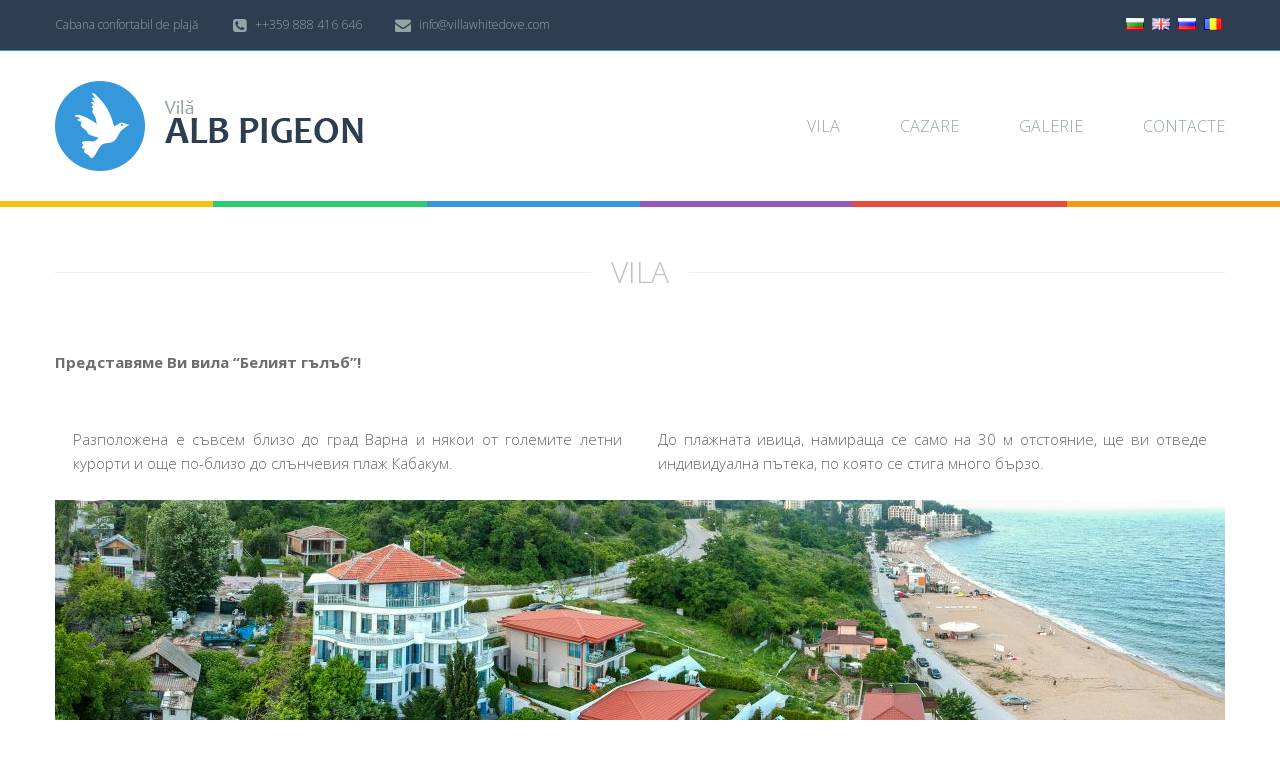

--- FILE ---
content_type: text/html; charset=UTF-8
request_url: https://villawhitedove.com/%D0%B2%D0%B8%D0%BB%D0%B0%D1%82%D0%B0-2/?lang=ro
body_size: 9499
content:
<!doctype html>

<html>
	<head>
		<meta http-equiv="Content-Type" content="text/html; charset=UTF-8">
		<meta charset="utf-8">

		<!-- Page Title -->
		<title>Вила Белият Гълъб - Vila</title>

<link rel="stylesheet" href="https://villawhitedove.com/wp-content/plugins/sitepress-multilingual-cms/res/css/language-selector.css?v=3.1.5" type="text/css" media="all" />

		<meta name="viewport" content="width=device-width, initial-scale=1, maximum-scale=1"/>
		<meta name="description" content="" />
        <meta name="keywords" content="" />

		<!-- Favicon -->
		<link rel="shortcut icon" href="https://villawhitedove.com/wp-content/themes/whitedove/images/favicon.ico" type="image/x-icon" />

		<!-- Stylesheets -->
		<link rel="stylesheet" href="https://villawhitedove.com/wp-content/themes/whitedove/style.css">
		<link rel="stylesheet" href="https://villawhitedove.com/wp-content/themes/whitedove/inc/font-awesome/css/font-awesome.css">
		<link rel="stylesheet" href="https://villawhitedove.com/wp-content/themes/whitedove/inc/owl-carousel/owl.carousel.css">
		<link rel="stylesheet" href="https://villawhitedove.com/wp-content/themes/whitedove/inc/owl-carousel/owl.theme.css">

		<!-- Google Fonts -->
		<link href='https://fonts.googleapis.com/css?family=Open+Sans:400,300,800,700&subset=cyrillic,latin' rel='stylesheet' type='text/css'>

		<!-- Javascript -->
		<script src="https://villawhitedove.com/wp-content/themes/whitedove/js/jquery-1.11.1.js" type="text/javascript"></script>
		<script src="https://villawhitedove.com/wp-content/themes/whitedove/inc/owl-carousel/owl.carousel.min.js" type="text/javascript"></script>

		<script src="https://villawhitedove.com/wp-content/themes/whitedove/js/custom.js" type="text/javascript"></script>


		<!--[if IE]>
	    	<script src="http://html5shiv.googlecode.com/svn/trunk/html5.js"></script>
	  	<![endif]-->

	  	<meta name='robots' content='max-image-preview:large' />
<link rel="alternate" type="application/rss+xml" title="Вила Белият Гълъб &raquo; Vila Comments Feed" href="https://villawhitedove.com/%d0%b2%d0%b8%d0%bb%d0%b0%d1%82%d0%b0-2/feed/?lang=ro" />
<script type="text/javascript">
window._wpemojiSettings = {"baseUrl":"https:\/\/s.w.org\/images\/core\/emoji\/14.0.0\/72x72\/","ext":".png","svgUrl":"https:\/\/s.w.org\/images\/core\/emoji\/14.0.0\/svg\/","svgExt":".svg","source":{"concatemoji":"https:\/\/villawhitedove.com\/wp-includes\/js\/wp-emoji-release.min.js?ver=6.3.7"}};
/*! This file is auto-generated */
!function(i,n){var o,s,e;function c(e){try{var t={supportTests:e,timestamp:(new Date).valueOf()};sessionStorage.setItem(o,JSON.stringify(t))}catch(e){}}function p(e,t,n){e.clearRect(0,0,e.canvas.width,e.canvas.height),e.fillText(t,0,0);var t=new Uint32Array(e.getImageData(0,0,e.canvas.width,e.canvas.height).data),r=(e.clearRect(0,0,e.canvas.width,e.canvas.height),e.fillText(n,0,0),new Uint32Array(e.getImageData(0,0,e.canvas.width,e.canvas.height).data));return t.every(function(e,t){return e===r[t]})}function u(e,t,n){switch(t){case"flag":return n(e,"\ud83c\udff3\ufe0f\u200d\u26a7\ufe0f","\ud83c\udff3\ufe0f\u200b\u26a7\ufe0f")?!1:!n(e,"\ud83c\uddfa\ud83c\uddf3","\ud83c\uddfa\u200b\ud83c\uddf3")&&!n(e,"\ud83c\udff4\udb40\udc67\udb40\udc62\udb40\udc65\udb40\udc6e\udb40\udc67\udb40\udc7f","\ud83c\udff4\u200b\udb40\udc67\u200b\udb40\udc62\u200b\udb40\udc65\u200b\udb40\udc6e\u200b\udb40\udc67\u200b\udb40\udc7f");case"emoji":return!n(e,"\ud83e\udef1\ud83c\udffb\u200d\ud83e\udef2\ud83c\udfff","\ud83e\udef1\ud83c\udffb\u200b\ud83e\udef2\ud83c\udfff")}return!1}function f(e,t,n){var r="undefined"!=typeof WorkerGlobalScope&&self instanceof WorkerGlobalScope?new OffscreenCanvas(300,150):i.createElement("canvas"),a=r.getContext("2d",{willReadFrequently:!0}),o=(a.textBaseline="top",a.font="600 32px Arial",{});return e.forEach(function(e){o[e]=t(a,e,n)}),o}function t(e){var t=i.createElement("script");t.src=e,t.defer=!0,i.head.appendChild(t)}"undefined"!=typeof Promise&&(o="wpEmojiSettingsSupports",s=["flag","emoji"],n.supports={everything:!0,everythingExceptFlag:!0},e=new Promise(function(e){i.addEventListener("DOMContentLoaded",e,{once:!0})}),new Promise(function(t){var n=function(){try{var e=JSON.parse(sessionStorage.getItem(o));if("object"==typeof e&&"number"==typeof e.timestamp&&(new Date).valueOf()<e.timestamp+604800&&"object"==typeof e.supportTests)return e.supportTests}catch(e){}return null}();if(!n){if("undefined"!=typeof Worker&&"undefined"!=typeof OffscreenCanvas&&"undefined"!=typeof URL&&URL.createObjectURL&&"undefined"!=typeof Blob)try{var e="postMessage("+f.toString()+"("+[JSON.stringify(s),u.toString(),p.toString()].join(",")+"));",r=new Blob([e],{type:"text/javascript"}),a=new Worker(URL.createObjectURL(r),{name:"wpTestEmojiSupports"});return void(a.onmessage=function(e){c(n=e.data),a.terminate(),t(n)})}catch(e){}c(n=f(s,u,p))}t(n)}).then(function(e){for(var t in e)n.supports[t]=e[t],n.supports.everything=n.supports.everything&&n.supports[t],"flag"!==t&&(n.supports.everythingExceptFlag=n.supports.everythingExceptFlag&&n.supports[t]);n.supports.everythingExceptFlag=n.supports.everythingExceptFlag&&!n.supports.flag,n.DOMReady=!1,n.readyCallback=function(){n.DOMReady=!0}}).then(function(){return e}).then(function(){var e;n.supports.everything||(n.readyCallback(),(e=n.source||{}).concatemoji?t(e.concatemoji):e.wpemoji&&e.twemoji&&(t(e.twemoji),t(e.wpemoji)))}))}((window,document),window._wpemojiSettings);
</script>
<style type="text/css">
img.wp-smiley,
img.emoji {
	display: inline !important;
	border: none !important;
	box-shadow: none !important;
	height: 1em !important;
	width: 1em !important;
	margin: 0 0.07em !important;
	vertical-align: -0.1em !important;
	background: none !important;
	padding: 0 !important;
}
</style>
	<link rel='stylesheet' id='wp-block-library-css' href='https://villawhitedove.com/wp-includes/css/dist/block-library/style.min.css?ver=6.3.7' type='text/css' media='all' />
<style id='classic-theme-styles-inline-css' type='text/css'>
/*! This file is auto-generated */
.wp-block-button__link{color:#fff;background-color:#32373c;border-radius:9999px;box-shadow:none;text-decoration:none;padding:calc(.667em + 2px) calc(1.333em + 2px);font-size:1.125em}.wp-block-file__button{background:#32373c;color:#fff;text-decoration:none}
</style>
<style id='global-styles-inline-css' type='text/css'>
body{--wp--preset--color--black: #000000;--wp--preset--color--cyan-bluish-gray: #abb8c3;--wp--preset--color--white: #ffffff;--wp--preset--color--pale-pink: #f78da7;--wp--preset--color--vivid-red: #cf2e2e;--wp--preset--color--luminous-vivid-orange: #ff6900;--wp--preset--color--luminous-vivid-amber: #fcb900;--wp--preset--color--light-green-cyan: #7bdcb5;--wp--preset--color--vivid-green-cyan: #00d084;--wp--preset--color--pale-cyan-blue: #8ed1fc;--wp--preset--color--vivid-cyan-blue: #0693e3;--wp--preset--color--vivid-purple: #9b51e0;--wp--preset--gradient--vivid-cyan-blue-to-vivid-purple: linear-gradient(135deg,rgba(6,147,227,1) 0%,rgb(155,81,224) 100%);--wp--preset--gradient--light-green-cyan-to-vivid-green-cyan: linear-gradient(135deg,rgb(122,220,180) 0%,rgb(0,208,130) 100%);--wp--preset--gradient--luminous-vivid-amber-to-luminous-vivid-orange: linear-gradient(135deg,rgba(252,185,0,1) 0%,rgba(255,105,0,1) 100%);--wp--preset--gradient--luminous-vivid-orange-to-vivid-red: linear-gradient(135deg,rgba(255,105,0,1) 0%,rgb(207,46,46) 100%);--wp--preset--gradient--very-light-gray-to-cyan-bluish-gray: linear-gradient(135deg,rgb(238,238,238) 0%,rgb(169,184,195) 100%);--wp--preset--gradient--cool-to-warm-spectrum: linear-gradient(135deg,rgb(74,234,220) 0%,rgb(151,120,209) 20%,rgb(207,42,186) 40%,rgb(238,44,130) 60%,rgb(251,105,98) 80%,rgb(254,248,76) 100%);--wp--preset--gradient--blush-light-purple: linear-gradient(135deg,rgb(255,206,236) 0%,rgb(152,150,240) 100%);--wp--preset--gradient--blush-bordeaux: linear-gradient(135deg,rgb(254,205,165) 0%,rgb(254,45,45) 50%,rgb(107,0,62) 100%);--wp--preset--gradient--luminous-dusk: linear-gradient(135deg,rgb(255,203,112) 0%,rgb(199,81,192) 50%,rgb(65,88,208) 100%);--wp--preset--gradient--pale-ocean: linear-gradient(135deg,rgb(255,245,203) 0%,rgb(182,227,212) 50%,rgb(51,167,181) 100%);--wp--preset--gradient--electric-grass: linear-gradient(135deg,rgb(202,248,128) 0%,rgb(113,206,126) 100%);--wp--preset--gradient--midnight: linear-gradient(135deg,rgb(2,3,129) 0%,rgb(40,116,252) 100%);--wp--preset--font-size--small: 13px;--wp--preset--font-size--medium: 20px;--wp--preset--font-size--large: 36px;--wp--preset--font-size--x-large: 42px;--wp--preset--spacing--20: 0.44rem;--wp--preset--spacing--30: 0.67rem;--wp--preset--spacing--40: 1rem;--wp--preset--spacing--50: 1.5rem;--wp--preset--spacing--60: 2.25rem;--wp--preset--spacing--70: 3.38rem;--wp--preset--spacing--80: 5.06rem;--wp--preset--shadow--natural: 6px 6px 9px rgba(0, 0, 0, 0.2);--wp--preset--shadow--deep: 12px 12px 50px rgba(0, 0, 0, 0.4);--wp--preset--shadow--sharp: 6px 6px 0px rgba(0, 0, 0, 0.2);--wp--preset--shadow--outlined: 6px 6px 0px -3px rgba(255, 255, 255, 1), 6px 6px rgba(0, 0, 0, 1);--wp--preset--shadow--crisp: 6px 6px 0px rgba(0, 0, 0, 1);}:where(.is-layout-flex){gap: 0.5em;}:where(.is-layout-grid){gap: 0.5em;}body .is-layout-flow > .alignleft{float: left;margin-inline-start: 0;margin-inline-end: 2em;}body .is-layout-flow > .alignright{float: right;margin-inline-start: 2em;margin-inline-end: 0;}body .is-layout-flow > .aligncenter{margin-left: auto !important;margin-right: auto !important;}body .is-layout-constrained > .alignleft{float: left;margin-inline-start: 0;margin-inline-end: 2em;}body .is-layout-constrained > .alignright{float: right;margin-inline-start: 2em;margin-inline-end: 0;}body .is-layout-constrained > .aligncenter{margin-left: auto !important;margin-right: auto !important;}body .is-layout-constrained > :where(:not(.alignleft):not(.alignright):not(.alignfull)){max-width: var(--wp--style--global--content-size);margin-left: auto !important;margin-right: auto !important;}body .is-layout-constrained > .alignwide{max-width: var(--wp--style--global--wide-size);}body .is-layout-flex{display: flex;}body .is-layout-flex{flex-wrap: wrap;align-items: center;}body .is-layout-flex > *{margin: 0;}body .is-layout-grid{display: grid;}body .is-layout-grid > *{margin: 0;}:where(.wp-block-columns.is-layout-flex){gap: 2em;}:where(.wp-block-columns.is-layout-grid){gap: 2em;}:where(.wp-block-post-template.is-layout-flex){gap: 1.25em;}:where(.wp-block-post-template.is-layout-grid){gap: 1.25em;}.has-black-color{color: var(--wp--preset--color--black) !important;}.has-cyan-bluish-gray-color{color: var(--wp--preset--color--cyan-bluish-gray) !important;}.has-white-color{color: var(--wp--preset--color--white) !important;}.has-pale-pink-color{color: var(--wp--preset--color--pale-pink) !important;}.has-vivid-red-color{color: var(--wp--preset--color--vivid-red) !important;}.has-luminous-vivid-orange-color{color: var(--wp--preset--color--luminous-vivid-orange) !important;}.has-luminous-vivid-amber-color{color: var(--wp--preset--color--luminous-vivid-amber) !important;}.has-light-green-cyan-color{color: var(--wp--preset--color--light-green-cyan) !important;}.has-vivid-green-cyan-color{color: var(--wp--preset--color--vivid-green-cyan) !important;}.has-pale-cyan-blue-color{color: var(--wp--preset--color--pale-cyan-blue) !important;}.has-vivid-cyan-blue-color{color: var(--wp--preset--color--vivid-cyan-blue) !important;}.has-vivid-purple-color{color: var(--wp--preset--color--vivid-purple) !important;}.has-black-background-color{background-color: var(--wp--preset--color--black) !important;}.has-cyan-bluish-gray-background-color{background-color: var(--wp--preset--color--cyan-bluish-gray) !important;}.has-white-background-color{background-color: var(--wp--preset--color--white) !important;}.has-pale-pink-background-color{background-color: var(--wp--preset--color--pale-pink) !important;}.has-vivid-red-background-color{background-color: var(--wp--preset--color--vivid-red) !important;}.has-luminous-vivid-orange-background-color{background-color: var(--wp--preset--color--luminous-vivid-orange) !important;}.has-luminous-vivid-amber-background-color{background-color: var(--wp--preset--color--luminous-vivid-amber) !important;}.has-light-green-cyan-background-color{background-color: var(--wp--preset--color--light-green-cyan) !important;}.has-vivid-green-cyan-background-color{background-color: var(--wp--preset--color--vivid-green-cyan) !important;}.has-pale-cyan-blue-background-color{background-color: var(--wp--preset--color--pale-cyan-blue) !important;}.has-vivid-cyan-blue-background-color{background-color: var(--wp--preset--color--vivid-cyan-blue) !important;}.has-vivid-purple-background-color{background-color: var(--wp--preset--color--vivid-purple) !important;}.has-black-border-color{border-color: var(--wp--preset--color--black) !important;}.has-cyan-bluish-gray-border-color{border-color: var(--wp--preset--color--cyan-bluish-gray) !important;}.has-white-border-color{border-color: var(--wp--preset--color--white) !important;}.has-pale-pink-border-color{border-color: var(--wp--preset--color--pale-pink) !important;}.has-vivid-red-border-color{border-color: var(--wp--preset--color--vivid-red) !important;}.has-luminous-vivid-orange-border-color{border-color: var(--wp--preset--color--luminous-vivid-orange) !important;}.has-luminous-vivid-amber-border-color{border-color: var(--wp--preset--color--luminous-vivid-amber) !important;}.has-light-green-cyan-border-color{border-color: var(--wp--preset--color--light-green-cyan) !important;}.has-vivid-green-cyan-border-color{border-color: var(--wp--preset--color--vivid-green-cyan) !important;}.has-pale-cyan-blue-border-color{border-color: var(--wp--preset--color--pale-cyan-blue) !important;}.has-vivid-cyan-blue-border-color{border-color: var(--wp--preset--color--vivid-cyan-blue) !important;}.has-vivid-purple-border-color{border-color: var(--wp--preset--color--vivid-purple) !important;}.has-vivid-cyan-blue-to-vivid-purple-gradient-background{background: var(--wp--preset--gradient--vivid-cyan-blue-to-vivid-purple) !important;}.has-light-green-cyan-to-vivid-green-cyan-gradient-background{background: var(--wp--preset--gradient--light-green-cyan-to-vivid-green-cyan) !important;}.has-luminous-vivid-amber-to-luminous-vivid-orange-gradient-background{background: var(--wp--preset--gradient--luminous-vivid-amber-to-luminous-vivid-orange) !important;}.has-luminous-vivid-orange-to-vivid-red-gradient-background{background: var(--wp--preset--gradient--luminous-vivid-orange-to-vivid-red) !important;}.has-very-light-gray-to-cyan-bluish-gray-gradient-background{background: var(--wp--preset--gradient--very-light-gray-to-cyan-bluish-gray) !important;}.has-cool-to-warm-spectrum-gradient-background{background: var(--wp--preset--gradient--cool-to-warm-spectrum) !important;}.has-blush-light-purple-gradient-background{background: var(--wp--preset--gradient--blush-light-purple) !important;}.has-blush-bordeaux-gradient-background{background: var(--wp--preset--gradient--blush-bordeaux) !important;}.has-luminous-dusk-gradient-background{background: var(--wp--preset--gradient--luminous-dusk) !important;}.has-pale-ocean-gradient-background{background: var(--wp--preset--gradient--pale-ocean) !important;}.has-electric-grass-gradient-background{background: var(--wp--preset--gradient--electric-grass) !important;}.has-midnight-gradient-background{background: var(--wp--preset--gradient--midnight) !important;}.has-small-font-size{font-size: var(--wp--preset--font-size--small) !important;}.has-medium-font-size{font-size: var(--wp--preset--font-size--medium) !important;}.has-large-font-size{font-size: var(--wp--preset--font-size--large) !important;}.has-x-large-font-size{font-size: var(--wp--preset--font-size--x-large) !important;}
.wp-block-navigation a:where(:not(.wp-element-button)){color: inherit;}
:where(.wp-block-post-template.is-layout-flex){gap: 1.25em;}:where(.wp-block-post-template.is-layout-grid){gap: 1.25em;}
:where(.wp-block-columns.is-layout-flex){gap: 2em;}:where(.wp-block-columns.is-layout-grid){gap: 2em;}
.wp-block-pullquote{font-size: 1.5em;line-height: 1.6;}
</style>
<link rel='stylesheet' id='responsive-lightbox-swipebox-css' href='https://villawhitedove.com/wp-content/plugins/responsive-lightbox/assets/swipebox/swipebox.min.css?ver=1.5.2' type='text/css' media='all' />
<script type='text/javascript' src='https://villawhitedove.com/wp-includes/js/jquery/jquery.min.js?ver=3.7.0' id='jquery-core-js'></script>
<script type='text/javascript' src='https://villawhitedove.com/wp-includes/js/jquery/jquery-migrate.min.js?ver=3.4.1' id='jquery-migrate-js'></script>
<script type='text/javascript' src='https://villawhitedove.com/wp-content/plugins/responsive-lightbox/assets/dompurify/purify.min.js?ver=3.3.1' id='dompurify-js'></script>
<script id="responsive-lightbox-sanitizer-js-before" type="text/javascript">
window.RLG = window.RLG || {}; window.RLG.sanitizeAllowedHosts = ["youtube.com","www.youtube.com","youtu.be","vimeo.com","player.vimeo.com"];
</script>
<script type='text/javascript' src='https://villawhitedove.com/wp-content/plugins/responsive-lightbox/js/sanitizer.js?ver=2.6.1' id='responsive-lightbox-sanitizer-js'></script>
<script type='text/javascript' src='https://villawhitedove.com/wp-content/plugins/responsive-lightbox/assets/swipebox/jquery.swipebox.min.js?ver=1.5.2' id='responsive-lightbox-swipebox-js'></script>
<script type='text/javascript' src='https://villawhitedove.com/wp-includes/js/underscore.min.js?ver=1.13.4' id='underscore-js'></script>
<script type='text/javascript' src='https://villawhitedove.com/wp-content/plugins/responsive-lightbox/assets/infinitescroll/infinite-scroll.pkgd.min.js?ver=4.0.1' id='responsive-lightbox-infinite-scroll-js'></script>
<script id="responsive-lightbox-js-before" type="text/javascript">
var rlArgs = {"script":"swipebox","selector":"lightbox","customEvents":"","activeGalleries":true,"animation":true,"hideCloseButtonOnMobile":false,"removeBarsOnMobile":false,"hideBars":true,"hideBarsDelay":5000,"videoMaxWidth":1080,"useSVG":true,"loopAtEnd":false,"woocommerce_gallery":false,"ajaxurl":"https:\/\/villawhitedove.com\/wp-admin\/admin-ajax.php","nonce":"4f602b691b","preview":false,"postId":267,"scriptExtension":false};
</script>
<script type='text/javascript' src='https://villawhitedove.com/wp-content/plugins/responsive-lightbox/js/front.js?ver=2.6.1' id='responsive-lightbox-js'></script>
<link rel="https://api.w.org/" href="https://villawhitedove.com/wp-json/" /><link rel="alternate" type="application/json" href="https://villawhitedove.com/wp-json/wp/v2/pages/267" /><link rel="EditURI" type="application/rsd+xml" title="RSD" href="https://villawhitedove.com/xmlrpc.php?rsd" />
<meta name="generator" content="WordPress 6.3.7" />
<link rel='shortlink' href='https://villawhitedove.com/?p=267' />
<link rel="alternate" type="application/json+oembed" href="https://villawhitedove.com/wp-json/oembed/1.0/embed?url=https%3A%2F%2Fvillawhitedove.com%2F%25d0%25b2%25d0%25b8%25d0%25bb%25d0%25b0%25d1%2582%25d0%25b0-2%2F%3Flang%3Dro" />
<link rel="alternate" type="text/xml+oembed" href="https://villawhitedove.com/wp-json/oembed/1.0/embed?url=https%3A%2F%2Fvillawhitedove.com%2F%25d0%25b2%25d0%25b8%25d0%25bb%25d0%25b0%25d1%2582%25d0%25b0-2%2F%3Flang%3Dro&#038;format=xml" />
<meta name="generator" content="WPML ver:3.1.5 stt:46,1,47,7;0" />
<link rel="alternate" hreflang="bg-BG" href="https://villawhitedove.com/%d0%b2%d0%b8%d0%bb%d0%b0%d1%82%d0%b0/" />
<link rel="alternate" hreflang="en-US" href="https://villawhitedove.com/%d0%b2%d0%b8%d0%bb%d0%b0%d1%82%d0%b0/?lang=en" />
<link rel="alternate" hreflang="ru-RU" href="https://villawhitedove.com/%d0%b2%d0%b8%d0%bb%d0%b0%d1%82%d0%b0/?lang=ru" />
<link rel="alternate" hreflang="ro-RO" href="https://villawhitedove.com/%d0%b2%d0%b8%d0%bb%d0%b0%d1%82%d0%b0-2/?lang=ro" />

<style type="text/css">#lang_sel_list a.lang_sel_sel, #lang_sel_list a.lang_sel_sel:visited{color:#444444;}#lang_sel_list a:hover, #lang_sel_list a.lang_sel_sel:hover{color:#000000;}#lang_sel_list a.lang_sel_sel, #lang_sel_list a.lang_sel_sel:visited{background-color:#2c3e50;}#lang_sel_list a.lang_sel_sel:hover{background-color:#0d141c;}#lang_sel_list ul a.lang_sel_other, #lang_sel_list ul a.lang_sel_other:visited{color:#444444;}#lang_sel_list ul a.lang_sel_other:hover{color:#000000;}#lang_sel_list ul a.lang_sel_other, #lang_sel li ul a:link, #lang_sel_list ul a.lang_sel_other:visited{background-color:#2c3e50;}#lang_sel_list ul a.lang_sel_other:hover{background-color:#0d141c;}#lang_sel_list a, #lang_sel_list a:visited{border-color:#2c3e50;} #lang_sel_list  ul{border-top:1px solid #2c3e50;}</style>

<style type="text/css">																																																																																																																									
</style>
	</head>

	<body>

		<header>

			<div class="top-info clearfix">
				<div class="center-container">
					<span class="slogan">Cabana confortabil de plajă</span>

					<div class="contact-info">
						<a href="#"><i class="fa fa-phone-square fa-lg"></i> ++359 888 416 646</a>
						<a href="mailto:info@villawhitedove.com"><i class="fa fa-envelope fa-lg"></i> info@villawhitedove.com</a>
					</div>

					<span class="lang-flags">
            <div id="lang_sel_list" class="lang_sel_list_horizontal">
            <ul>
                                <li class="icl-bg">
									<a href="https://villawhitedove.com/%d0%b2%d0%b8%d0%bb%d0%b0%d1%82%d0%b0/" class="lang_sel_other">
																					<img  class="iclflag" src="https://villawhitedove.com/wp-content/uploads/flags/bg.png" alt="bg"
													 title="Bulgarian"/>&nbsp;
																			</a>
                </li>
                                <li class="icl-en">
									<a href="https://villawhitedove.com/%d0%b2%d0%b8%d0%bb%d0%b0%d1%82%d0%b0/?lang=en" class="lang_sel_other">
																					<img  class="iclflag" src="https://villawhitedove.com/wp-content/uploads/flags/gb.png" alt="en"
													 title="English"/>&nbsp;
																			</a>
                </li>
                                <li class="icl-ru">
									<a href="https://villawhitedove.com/%d0%b2%d0%b8%d0%bb%d0%b0%d1%82%d0%b0/?lang=ru" class="lang_sel_other">
																					<img  class="iclflag" src="https://villawhitedove.com/wp-content/uploads/flags/ru.png" alt="ru"
													 title="Русский"/>&nbsp;
																			</a>
                </li>
                                <li class="icl-ro">
									<a href="https://villawhitedove.com/%d0%b2%d0%b8%d0%bb%d0%b0%d1%82%d0%b0-2/?lang=ro" class="lang_sel_sel">
																					<img  class="iclflag" src="https://villawhitedove.com/wp-content/uploads/flags/ro.png" alt="ro"
													 title="Română"/>&nbsp;
																			</a>
                </li>
                            </ul>
</div>
</span>
				</div>
			</div>

			<div class="center-container logo-header">
				<div class="logo"><a href="https://villawhitedove.com/?lang=ro"><img src="https://villawhitedove.com/wp-content/themes/whitedove/images/logo-ro.png" alt="logo"></a></div>

				<nav class="main-nav">
					<ul>
						<li><a href="https://villawhitedove.com/вилата/?lang=ro">Vila</a></li>
						<li><a href="https://villawhitedove.com/настаняване/?lang=ro">Cazare</a></li>
						<li><a href="https://villawhitedove.com/галерия/?lang=ro">Galerie</a></li>
						<li class="last"><a href="https://villawhitedove.com/контакти/?lang=ro">Contacte</a></li>
					</ul>
				</nav>
			</div>

		</header>

		<div class="color-line m-12">
			<span class="m-02 c1"></span>
			<span class="m-02 c2"></span>
			<span class="m-02 c3"></span>
			<span class="m-02 c4"></span>
			<span class="m-02 c5"></span>
			<span class="m-02 c6"></span>
		</div>

		<div class="mobile-nav">
			<ul class="mobile-nav-menu">
				<li><a href="https://villawhitedove.com/вилата/?lang=ro">Vila</a></li>
				<li><a href="https://villawhitedove.com/настаняване/?lang=ro">Cazare</a></li>
				<li><a href="https://villawhitedove.com/галерия/?lang=ro">Galerie</a></li>
				<li><a href="https://villawhitedove.com/контакти/?lang=ro">Contacte</a></li>
			</ul>
			<span class="show-menu"><i class="fa fa-bars"></i></span>
		</div>

<section id="content" class="center-container">

	<div class="postItem mt-30">

		<h1 class="h1-line mt-50"><span>Vila</span></h1>	
		
		<div id="villa-page">
<div class="m-12 clearfix mt-30">
<strong>Представяме Ви вила &#8220;Белият гълъб&#8221;!</strong></p>
<div class="m-06 mt-20">
<p>Разположена е съвсем близо до град Варна и някои от големите летни курорти и още по-близо до слънчевия плаж Кабакум.</p>
</div>
<div class="m-06 mt-20">
<p>До плажната ивица, намираща се само на 30 м отстояние, ще ви отведе индивидуална пътека, по която се стига много бързо.</p>
</div>
</div>
<p><img decoding="async" fetchpriority="high" src="http://villawhitedove.com/wp-content/uploads/2018/06/DJI_0009-Pano-1170x380.jpg" alt="Villa" width="1170" height="380" class="aligncenter size-large wp-image-554" /></p>
<div class="m-12 clearfix mt-40">
<strong>Вила „Белият гълъб“ разполага с:</strong></p>
<div class="m-04">
<ul>
<li><i class="fa fa-check-circle"></i> шест <a href="http://villawhitedove.com/%d0%bd%d0%b0%d1%81%d1%82%d0%b0%d0%bd%d1%8f%d0%b2%d0%b0%d0%bd%d0%b5/?lang=bg" title="Настаняване">апартамента</a>,</li>
<li><i class="fa fa-check-circle"></i> красива зелена и цветна градина,</li>
<li><i class="fa fa-check-circle"></i> беседка с маса в градината, където да си изпиете кафето или да четете книга,</li>
<li><i class="fa fa-check-circle"></i> кухня на първия етаж,</li>
</ul>
</div>
<div class="m-04">
<ul>
<li><i class="fa fa-check-circle"></i> панорамен изглед към плажа,</li>
<li><i class="fa fa-check-circle"></i> зала за хранене с кухня на четвъртия етаж,</li>
<li><i class="fa fa-check-circle"></i> детска къщичка с пързалка на двора,</li>
<li><i class="fa fa-check-circle"></i> паркинг с пет вътрешни паркоместа за гостите на вилата,</li>
</ul>
</div>
<div class="m-04">
<ul>
<li><i class="fa fa-check-circle"></i> безплатна Wi-Fi връзка,</li>
<li><i class="fa fa-check-circle"></i> просторни тераси,</li>
<li><i class="fa fa-check-circle"></i> невероятна морска атмосфера&#8230;</li>
</ul>
</div>
</div>
<p>(Някои от изброените може да видите в нашата <a href="http://villawhitedove.com/%d0%b3%d0%b0%d0%bb%d0%b5%d1%80%d0%b8%d1%8f/?lang=bg" title="Галерия">галерия</a>.)</p>
<div class="m-12 clearfix mt-20">
<div class="m-06">
<p>Вилата е на четири етажа, като целият четвърти етаж е зает от голяма зала за хранене с напълно оборудвана кухня и прилежаща тераса. В кухнята на първия етаж се влиза директно от двора. Тя също е добре оборудвана, като в нея има и мека мебел с масичка и телевизор.</p>
</div>
<div class="m-06">
<p><strong>Детският кът на двора с радост посреща малките ни гости</strong>, които истински се забавляват сред играчките, на пързалката и в тревата. Не се колебайте да ни гостувате с цялото си семейство!</p>
</div>
<div class="m-12 infobox-blue mt-30">
<p><strong>Във вила „Белият гълъб“ приемаме и гости с домашен любимец.</strong><br />Ако не искате да се разделяте с любимеца си през ваканцията си или няма на кого да го оставите, моля, свържете се с нас за някои уточнения!</p>
</div>
</div>
<div class="m-12 clearfix mt-50">
<strong>Удобства край вила „Белият гълъб“:</strong></p>
<div class="m-06">
<ul>
<li><i class="fa fa-check-circle"></i> разнообразние от заведения на близката плажна ивица,</li>
<li><i class="fa fa-check-circle"></i> малко магазинче на 5 минути пеша,</li>
<li><i class="fa fa-check-circle"></i> супермаркет в комплекс „Пикадили парк“, до който се стига с такси или автобус от близката спирка,</li>
</ul>
</div>
<div class="m-06">
<ul>
<li><i class="fa fa-check-circle"></i> кафе-сладкарница и обменно бюро в „Пикадили парк“,</li>
<li><i class="fa fa-check-circle"></i> бензиностанция,</li>
<li><i class="fa fa-check-circle"></i> банкомат,</li>
</ul>
</div>
</div>
<div class="m-12 infobox-green mt-30">
<p><strong>Ако сте решили да отидете през лятната си отпуска на почивка на море във Варна,</strong><br />за нас ще бъде удоволствие да сте наши гости! Вила „Белият гълъб“ Ви очаква – <a href="http://villawhitedove.com/%d0%ba%d0%be%d0%bd%d1%82%d0%b0%d0%ba%d1%82%d0%b8/?lang=bg" title="Контакти">обадете се</a> за резервация.</p>
</div>
</div>
		
		
	</div>

</section>



		<footer class="clearfix m-12 mt-60">
			<div class="center-container">
				<div class="ftr-main"></div>
				<div class="ftr-credits mt-20">
					<span>VillaWhiteDove.com &copy; 2026</span>
					<a href="https://nocodium.com/" target="_blank" class="ph">Site-ul de<img src="https://villawhitedove.com/wp-content/themes/whitedove/images/nocodium.svg" alt="Nocodium | Boost your growth with a strong online presence"></a>
				</div>
			</div>
		</footer>

		<!-- begin Free Call code -->
		<script type="text/javascript">
		(function() {
			var dg_scr = document.createElement('script'); dg_scr.type = 'text/javascript'; dg_scr.async = true;
			dg_scr.src = (('https:' == document.location.protocol) ? 'https://' : 'http://') + 'track.freecallinc.com/freecall.js';
			dg_scr.onload = function(){
		try {
			deskGod.track(50317, 48724);
		} catch(err){ }
			};
			var s = document.getElementsByTagName('script')[0];
			s.parentNode.insertBefore(dg_scr, s);
		})();
		</script>
		<!-- end Free Call inc code -->

	</body>
</html>


--- FILE ---
content_type: text/css
request_url: https://villawhitedove.com/wp-content/themes/whitedove/style.css
body_size: 2620
content:
/*
Theme Name: Villa White Dove
Theme URI: http://villawhitedove.com/
Description: Wordpress Theme for Villa White Dove
Author: phWEBstudio.com
Author URI: http://phwebstudio.com/
Version: 1.1
Tags:

License:
License URI:

General comments (optional).
*/

/* --- RESET --- */

*,html,body,div,dl,dt,dd,ul,ol,li,h1,h2,h3,h4,h5,h6,pre,form,label,fieldset,input,p,blockquote,th,td{margin:0; padding:0;}
table{border-collapse:collapse;border-spacing:0;}
fieldset,img {border:0 none;}
address,caption,cite,code,dfn,em,strong,th,var{font-style:normal;font-weight:normal;}
ol,ul,li{font-size:14px;font-weight:300;list-style:none outside none;}
caption,th{text-align:left;}
table p{display: inline;}
h1,h2,h3,h4,h5,h6{font-size:100%;font-weight:normal;}
q:before,q:after{content:"";}
a img { border:medium none;}
img{border:medium none; display:inline-block;width: 100%;height: auto;}
a{color: #3498db; text-decoration:none;}
a:hover {color: #2980b9;text-decoration: underline;}
strong{font-weight: 700;}
iframe{display: block;}
textarea:focus, input:focus{outline: 0;}

.first { margin-left: 0!important; }
.last { margin-right: 0!important; }
.fl { float: left }
.fr { float: right }
.no-margin{ margin: 0!important; }
.mt-10 { margin-top: 10px; }
.mt-20 { margin-top: 20px; }
.mt-30 { margin-top: 30px; }
.mt-40 { margin-top: 40px; }
.mt-50 { margin-top: 50px; }
.mt-60 { margin-top: 60px; }
.pl-20 { padding-left: 20px; }
.no-border {border: none!important;}
.text-align-center { text-align: center!important;}
.text-left { text-align: left!important;}
.text-right { text-align: right!important;}
.clearfix:after { clear: both; content: ""; display: block; height: 0; }

* { transition:all 300ms;-moz-transition:all 300ms; /* Firefox 4 */-webkit-transition:all 300ms; /* Safari and Chrome */-o-transition:all 300ms; /* Opera */ }

p { color: #666; line-height: 24px; font-family: 'Open Sans', Tahoma, sans-serif; font-size: 15px; font-weight: 300; padding: 10px 0;}

h1 { font-size: 30px; color: #bdc3c7; font-weight: 300; text-transform: uppercase; }
h2 { font-size: 20px; color: #3498db; font-weight: 700; }
h3 { font-size: 22px; color: #2c2f36; font-weight: 700; }
h4 { font-size: 18px; color: #2c2f36; font-weight: 700; text-transform: uppercase; }
h5 { font-size: 15px; color: #2c2f36; font-weight: 400; }
h6 { font-size: 13px; color: #2c2f36; font-weight: 400; }

.m-12 {width: 100%;}
.m-11 {width: 91.663%;}
.m-10 {width: 83.33%;}
.m-09 {width: 74.997%;}
.m-08 {width: 66.664%;}
.m-07 {width: 58.331%;}
.m-06 {width: 49.998%;}
.m-05 {width: 41.665%;}
.m-04 {width: 33.332%;}
.m-03 {width: 25%;}
.m-02 {width: 16.666%;}
.m-01 {width: 8.333%;}
.m-01, .m-02, .m-03, .m-04, .m-05, .m-06, .m-07, .m-08, .m-09, .m-10, .m-11, .m-12 { float: left;  }
.m-01 p, .m-02 p, .m-03 p, .m-04 p, .m-05 p, .m-06 p, .m-07 p, .m-08 p, .m-09 p, .m-10 p, .m-11 p, .m-12 p { padding: 5px 18px; }

/* --- MASTER --- */

body {
	font-family: 'Open Sans', Tahoma, sans-serif;
	font-size: 15px;
	background: #fff;
	color: #6d6d6d;
}

header {

}

.logo {
	max-width: 370px;
	float: left;
	margin-top: 25px;
	opacity: 1;
}
.logo:hover {
	opacity: 0.8;
}
.logo-header {
	display: block;
	height: 150px;
}

.color-line span {
	display: inline-block;
	height: 6px;
}
.c1 { background: #f1c40f; }
.c2 { background: #2ecc71; }
.c3 { background: #3498db; }
.c4 { background: #9b59b6; }
.c5 { background: #e74c3c; }
.c6 { background: #f39c12; }

.h1-line {
	position: relative;
	margin-bottom: 30px;
	text-align: center;
	display: block;
}
h1.h1-line:before {
	position: absolute;
	top: 50%;
	z-index: 1;
	display: block;
	width: 100%;
	height: 1px;
	border-top: 1px solid #ecf0f1;
	content: "";
}
h1.h1-line span {
	position: relative;
	z-index: 1;
	padding: 0 20px;
	background: #fff;
	display: inline-block;
}

/*  --- Sections  --- */

.center-container {
	max-width: 1170px!important;
	margin: 0 auto;
}
.center-content {
	margin: 0 auto!important;
	float: none!important;
}
section {
	clear: both;
	margin: 0px;
	text-align: justify;
}
section:after {
	clear: both;
	content: "";
	display: block;
	height: 0;
}
section p {
	/*padding: 0 15px;*/
	margin-bottom: 20px;
}
section ul {
	padding: 10px 18px;
}
section ul li {
	display: block;
	margin-bottom: 10px;
}
section ul li i {
	margin-right: 4px;
	color: #2ecc71;
}

/* --- Info Box --- */

.infobox-blue {
	background: #459ad3;
	color: #fff;
	font-size: 12px;
	text-transform: uppercase;
	text-align: center;
	padding: 30px 0;
	line-height: 22px;
}
.infobox-blue p {
	color: #fff;
	padding: 0 40px;
	margin-bottom: 0!important;
}
.infobox-blue a {
	color: #fff;
	text-decoration: underline;
}
.infobox-blue a:hover {
	text-decoration: none;
}
.infobox-green {
	background: #2ecc71;
	color: #fff;
	font-size: 12px;
	text-transform: uppercase;
	text-align: center;
	padding: 30px 0;
	line-height: 22px;
}
.infobox-green p {
	color: #fff;
	padding: 0 40px;
	margin-bottom: 0!important;
}
.infobox-green a {
	color: #fff;
	text-decoration: underline;
}
.infobox-green a:hover {
	text-decoration: none;
}

.infobox-grey {
	background: #ecf0f1;
	color: #7f8c8d;
	text-align: center;
	padding: 30px 0;

}
.infobox-grey p {
	color: #7f8c8d;
	text-transform: uppercase;
	font-size: 14px;
	padding: 0 40px;
	margin-bottom: 0!important;
	line-height: 22px;
}
.infobox-grey a {
	color: #7f8c8d;
	text-decoration: underline;
}
.infobox-grey a:hover {
	text-decoration: none;
}


/*  --- Top  --- */

.top-info {
	display: block;
	width: 100%;
	height: 50px;
	color: #95a5a6;
	font-size: 12px;
	font-weight: 300;
	background: #2c3e50;
	border-bottom: 1px solid #3498db;
}
.top-info .slogan {
	float: left;
	margin-top: 16px;
}
.top-info .contact-info {
	float: left;
	margin: 16px 0 0 35px;
}
.top-info .contact-info i {
	margin-right: 5px;
}
.top-info .contact-info a {
	color: #95a5a6;
	margin-right: 30px;
}
.top-info .contact-info a:hover {
	color: #fff;
}
.top-info .lang-flags {
	float: right;
	margin-top: 16px;
}

/* --- Main Navigation --- */

.main-nav {
	float: right;
	margin-top: 64px;

}
.main-nav ul li {
	display: inline-block;
	float: left;
	margin-right: 60px;
}
.main-nav ul li a {
	font-size: 16px;
	font-weight: 300;
	color: #95a5a6;
	text-transform: uppercase;
	text-decoration: none;
}
.main-nav ul li a:hover {
	color: #3498db;
	border-bottom: 3px solid #3498db;
}

/* --- Mobile Nav --- */
.show-menu {
	display: block;
	width: 100%;
	height: 40px;
	cursor: pointer;
	color: #fff;
	font-size: 28px;
	padding: 10px 0;
	text-align: center;
	background: #2980b9;
	border-top: 1px solid #206693;
}
.mobile-nav {
	display: none;
	width: 100%;
}

.mobile-nav ul li {
	display: block;
	background: #3498db;
	line-height: 50px;
	text-align: center;
	border-top: 1px solid #2980b9;
}

.mobile-nav ul li a {
	display: block;
	color: #fff;
}
.mobile-nav ul li div {
	color: #fff;
	cursor: pointer;
}

.mobile-nav ul li div i {
	margin-left: 10px;
	font-size: 10px;
}
.mobile-nav ul li ul li {
	background: #875c9f;
	border: none;
}

/* --- Home Page --- */

#apartments p {
	text-align: center;
	padding: 0 140px;
}

#villa p {
	text-align: center;
	padding: 0 40px;
}
#villa img {
	display: block;
	width: 90%;
	height: 90%;
	margin: 0 auto;
	border-radius: 4px;
}

#gallery {
	text-align: center;
}
#gallery p {
	padding: 0 160px;
}
.highlight-blue {
	display: inline-block;
	padding: 12px 30px;
	background: #2980b9;
	color: #fff;
	font-weight: 700;
}
#partners p {
	text-align: center;
}
#partners .m-08 {
	padding-top: 34px !important;
	text-align: left;
}
#partners .m-08 p {

}
#partners .m-04 img {
	float: right;
}

/* --- Accommodation Page --- */

#aplist img {
	width: 100px;
	height: 100px;
	border: 8px solid #ecf0f1;
	border-radius: 50%;
}
#aplist span {
	display: block;
	width: 100%;
	font-size: 22px;
	text-transform: uppercase;
	color: #0e598d;
	font-weight: 800;
	margin-top: -4px;
}
#aplist .m-08 {
	padding-top: 26px
}
/* #aplist .m-08 p {
	padding-left: 0 !important;
} */
#aplist a:hover span {
	color: #16a085;
	padding-left: 10px;
}
.apitem {
	margin-top: 30px;
}

/* --- Apartments --- */

.stih {
	font-style: italic;
	background: #ecf0f1;
	padding-top: 16px;
	border-top: 3px solid #3498db;
}
#gallery-1 img {
	opacity: 1;
	border: none !important;
}
#gallery-1 img:hover {
	opacity: 0.6;
}
#gallery-1 .gallery-item {
	margin: 0;
	padding: 2px;
}

/* --- Contacts Page --- */

#map-canvas {
	width: 100%;
	height: 400px;
}
#contact {
	padding: 0 12px;
}
#contact input[type="text"], textarea {
	display: block;
	width: 90%;
	min-height: 34px;
	color: #fff;
	border: 1px solid #c4c9ca;
	border-radius: 3px;
	background: #ecf0f1;
	padding: 0 10px;
	margin-bottom: 6px;
}
#contact input[type="text"]:focus, textarea:focus {
	border: 1px solid #3498db;
	background: #fefefe;
	color: #666;
}
#contact label {
	display: block;
	margin-bottom: 4px;
}
#contact input[type="submit"] {
	display: inline-block;
	font-size: 15px;
	padding: 10px 14px;
	color: #fff;
	background: #e74c3c;
	text-shadow: 0px 1px 2px #a23500;
	border: none;
	border-radius: 3px;
	cursor: pointer;
}
#contact input[type="submit"]:hover {
	background: #cd2f1f;
}

#contact .successmsg {
	display: block;
	width: 90%;
	font-size: 15px;
	padding: 10px 14px;
	color: #fff;
	background: #387100;
	border: 1px solid #51a300;
	border-radius: 5px;
	margin: 0 0 10px 0 !important;
}
#contact .errormsg {
	display: block;
	width: 90%;
	font-size: 14px;
	padding: 10px 14px;
	color: #fff;
	background: #ff220b;
	border: 1px solid #bc1604;
	border-radius: 5px;
	margin: 0 0 10px 0 !important;
}

/* --- Footer --- */

footer {
	display: block;
	height: 62px;
	background: url(images/footer-bg.png) center 0 no-repeat;
	margin: 40px 0;
}
.ftr-main {
	display: block;
}
.ftr-credits {
	font-size: 12px;
	color: #7f8c8d;
}
.ftr-credits span {
	float: left;
}
.ftr-credits a {
	float: right;
	color: #7f8c8d;
	font-weight: 300 !important;
	text-decoration: none;
}
.ftr-credits a:hover {
	color: #3c4a4b;
}
.ftr-credits img {
	margin-bottom: -8px;
}
.ph img {
	width: 100px;
	height: 22px;
	margin-left: 3px;
}


/* --- Responsive Styles --- */

@media (max-width: 479px) {}

@media (max-width: 639px) {

	#aplist .apitem { width: 100% !important; }
	#aplist img { float: right; }
	.apitem .m-08 p { text-align: left !important; }

	.slogan,
	.contact-info {
		display: none;
	}
}

@media (max-width: 768px) {

	.slogan { display: none; }

	#owl-fullwidth { height: 280px !important; }
	#owl-fullwidth .caption { display: none !important; }
	#owl-fullwidth .item { height: 280px !important; }

	#villa .m-04, #villa .m-06 { width: 100%; }

	#gallery p { padding: 0 40px; }

	#villa-page .m-04, #villa-page .m-06 { width: 100%; text-align: center; }

	section p { text-align: center; }

	#apartment-page .m-04, #apartment-page .m-08 { width: 100%; }

	.stih { margin-bottom: 30px; }

	#contacts-content .m-06 { width: 100%; }

}

@media (max-width: 939px) {

	.logo {
		float: none;
		margin: 27px auto 0 auto;
	}
	.logo-header{ height: 130px; }
	.slogan { padding-left: 18px; }
	.lang-flags { padding-right: 18px; }

	.ftr-credits span { padding-left: 18px; }
	.ftr-credits a { padding-right: 18px; }

	.main-nav { display: none; }
	.mobile-nav { display: block !important; }

	#apartments p {	padding: 0 30px; }

	#aplist .apitem { width: 49.998%; }

	#accomm-page .m-06 { width: 100%; }

}

@media (max-width: 1169px) {

	#aplist img {
		width: 90px;
		height: 90px;
	}
}


--- FILE ---
content_type: text/css
request_url: https://villawhitedove.com/wp-content/themes/whitedove/inc/owl-carousel/owl.theme.css
body_size: 570
content:
/*
* 	Owl Carousel Owl Demo Theme 
*	v1.3.2
*/

.owl-theme .owl-controls{
	margin-top: 10px;
	text-align: center;
}

/* Styling Next and Prev buttons */


.owl-theme .owl-controls .owl-buttons div{
	color: #FFF;
	display: inline-block;
	zoom: 1;
	*display: inline;/*IE7 life-saver */
	margin: 5px;
	padding: 3px 10px;
	font-size: 18px;
	filter: Alpha(Opacity=50);/*IE7 fix*/
	opacity: 0.5;
}
/* Clickable class fix problem with hover on touch devices */
/* Use it for non-touch hover action */
.owl-theme .owl-controls.clickable .owl-buttons div:hover{
	filter: Alpha(Opacity=100);/*IE7 fix*/
	opacity: 1;
	text-decoration: none;
}

/* Styling Pagination*/

.owl-theme .owl-controls .owl-page{
	display: inline-block;
	zoom: 1;
	*display: inline;/*IE7 life-saver */
}
.owl-theme .owl-controls .owl-page span{
	display: block;
	width: 12px;
	height: 12px;
	margin: 5px 7px;
	filter: Alpha(Opacity=50);/*IE7 fix*/
	opacity: 0.5;
	-webkit-border-radius: 20px;
	-moz-border-radius: 20px;
	border-radius: 20px;
	background: #869791;
}

.owl-theme .owl-controls .owl-page.active span,
.owl-theme .owl-controls.clickable .owl-page:hover span{
	filter: Alpha(Opacity=100);/*IE7 fix*/
	opacity: 1;
}

/* If PaginationNumbers is true */

.owl-theme .owl-controls .owl-page span.owl-numbers{
	height: auto;
	width: auto;
	color: #FFF;
	padding: 2px 10px;
	font-size: 12px;
	-webkit-border-radius: 30px;
	-moz-border-radius: 30px;
	border-radius: 30px;
}

/* preloading images */
.owl-item.loading{
	min-height: 150px;
	background: url(AjaxLoader.gif) no-repeat center center
}

/* FULLWIDTH SLIDER */

#owl-fullwidth {
	display: block;
	width: 100%;
	height: 560px;
	margin-bottom: 30px;
}
#owl-fullwidth .item {
	height: 560px;
}

#owl-fullwidth .caption {
	display: inline-block;
	width: 800px;
	font-size: 14px;
	color: #fff;
	padding: 30px 60px;
	background: rgba(52,152,219,0.8);
	margin: 320px auto 0 auto;
	text-align: center;
}
#owl-fullwidth .caption h1 {
	font-size: 28px;
	font-weight: 800;
	color: #fff;
	margin-bottom: 20px;
}

#owl-fullwidth .bg-img {
	width: 100%;
	height: 560px;
	text-align: center;
}

/* APARTMENTS SLIDER */

#owl-apartments span {
	display: block;
	width: 100%;
	line-height: 50px;
	text-align: center;
	font-size: 18px;
	font-weight: 300;
	text-transform: uppercase;
	color: #fff;
	background: #34495e;
}
#owl-apartments img {
	opacity: 1;
}
#owl-apartments a:hover img {
	opacity: 0.6;
}
#owl-apartments .sc-1:after { 
	clear: both; 
	content: ""; 
	display: block; 
	border-top: 1px solid #fff;
	border-bottom: 4px solid #f1c40f;
}
#owl-apartments .sc-2:after { 
	clear: both; 
	content: ""; 
	display: block; 
	border-top: 1px solid #fff;
	border-bottom: 4px solid #2ecc71;
}
#owl-apartments .sc-3:after { 
	clear: both; 
	content: ""; 
	display: block;
	border-top: 1px solid #fff;
	border-bottom: 4px solid #3498db;
}
#owl-apartments .sc-4:after { 
	clear: both; 
	content: ""; 
	display: block;
	border-top: 1px solid #fff;
	border-bottom: 4px solid #9b59b6;
}
#owl-apartments .sc-5:after { 
	clear: both; 
	content: ""; 
	display: block;
	border-top: 1px solid #fff;
	border-bottom: 4px solid #e74c3c;
}
#owl-apartments .sc-6:after { 
	clear: both; 
	content: ""; 
	display: block;
	border-top: 1px solid #fff;
	border-bottom: 4px solid #f39c12;
}

#owl-apartments .item {
	padding: 10px;
}

/* GALLERY SLIDER */

#owl-gallery .item {
	padding: 10px;
}
#owl-gallery .item img {
	border-radius: 4px;
}
#owl-gallery .item img:hover {
	border-radius: 50%;
}

.item a {
	text-decoration: none;
}

--- FILE ---
content_type: application/x-javascript
request_url: https://villawhitedove.com/wp-content/themes/whitedove/js/custom.js
body_size: 9
content:
(function(){
  "use strict";

$(document).ready(function() {

	$("#owl-fullwidth").owlCarousel({

	  autoPlay: 9000,

	  navigation : true,
	  slideSpeed : 900,
	  singleItem : true,
	  paginationSpeed : 1000

	});

	$("#owl-apartments").owlCarousel({

	  autoPlay: 5000,

	  items : 3,
	  itemsDesktop : [1170,3],
	  itemsDesktopSmall : [979,3],
      pagination : false

	});

	$("#owl-gallery").owlCarousel({

	  autoPlay: 6000,

	  itemsCustom : [
            [0, 2],
            [400, 3],
            [600, 4],
            [800, 5],
            [1000, 6],
            [1600, 8]
      ],
      pagination : true

	});

	//Mobile Nav
    $('.mobile-nav ul').hide();

    $('.show-menu').show();

    $('.show-menu').on('click', function(){
      $('.mobile-nav ul.mobile-nav-menu').toggle();
    });

    $('.mobile-nav-menu li a').on('click', function(){
      $('.mobile-nav ul.mobile-nav-menu').toggle();
    });

    $('ul.mobile-nav-menu div').on('click', function(){
      $('.mobile-nav ul li ul li ul').toggle();
      $(this).next('ul li ul').toggle();
    });
 
});

})(jQuery);

--- FILE ---
content_type: application/javascript
request_url: https://track.freecallinc.com/freecall.js
body_size: 7979
content:
//hide the property link
try { idvaralvc = "dglca9"; document.getElementById(idvaralvc).style.display = "none";}catch(err) {}

function DeskGod(id)
{
	this.id = id;
	this.protocol = (("https:" == document.location.protocol) ? "https://" : "http://");
	this.isMobileDevice = 'unknown';
	this.track_domain = this.protocol+'track.freecallinc.com/';
	this.dg_domain = this.protocol+'all2.freecallinc.com/';
	this.livechat = true;
	this.refreshInterval = 8000;
	this.user_id = '';
	this.user_email = '';
	this.names_of_user = '';
	this.name_of_company = '';
	
	this.wixpageTitle = '';
	this.wixurl = '';
	this.wixreferer = '';
	
	this.widget_language = '';
	//this.goals = new Array(false, false, false, false, false, false, false, false); //tozi metod ne s epoddarja ot IE
	this.goals = [false, false, false, false, false, false, false, false];
	this._keyStr = 'ABCDEFGHIJKLMNOPQRSTUVWXYZabcdefghijklmnopqrstuvwxyz0123456789+/=';
	this.ticketUri = '';
	this.cookies = {};
	this.companyId = 0;
	this.siteId = 0;
	this.sessionParams = false;
}

DeskGod.prototype.utf8encode = function(string)
{
    string = string.replace(/\r\n/g,"\n");
    var utftext = '';
    for (var n = 0; n < string.length; n++) {
        var c = string.charCodeAt(n);
        if (c < 128) {
            utftext += String.fromCharCode(c);
        }
        else if((c > 127) && (c < 2048)) {
            utftext += String.fromCharCode((c >> 6) | 192);
            utftext += String.fromCharCode((c & 63) | 128);
        }
        else {
            utftext += String.fromCharCode((c >> 12) | 224);
            utftext += String.fromCharCode(((c >> 6) & 63) | 128);
            utftext += String.fromCharCode((c & 63) | 128);
        }
    }
    return utftext;
}

DeskGod.prototype.utf8decode = function(utftext)
{
    var string = '';
    var i = 0;
    var c = c1 = c2 = 0;
    while ( i < utftext.length ) {
        c = utftext.charCodeAt(i);
        if (c < 128) {
            string += String.fromCharCode(c);
            i++;
        }
        else if((c > 191) && (c < 224)) {
            c2 = utftext.charCodeAt(i+1);
            string += String.fromCharCode(((c & 31) << 6) | (c2 & 63));
            i += 2;
        }
        else {
            c2 = utftext.charCodeAt(i+1);
            c3 = utftext.charCodeAt(i+2);
            string += String.fromCharCode(((c & 15) << 12) | ((c2 & 63) << 6) | (c3 & 63));
            i += 3;
        }
    }
    return string;
}

DeskGod.prototype.base64detect = function(input)
{
	var regex = new RegExp("^(?:[A-Za-z0-9+/]{4})*(?:[A-Za-z0-9+/]{2}==|[A-Za-z0-9+/]{3}=|[A-Za-z0-9+/]{4})$");
	if (regex.test(input)) return true;
	return false;
}

DeskGod.prototype.base64encode = function(input)
{
	var output = '';
    var chr1, chr2, chr3, enc1, enc2, enc3, enc4;
    var i = 0;
    input = this.utf8encode(input);
    while (i < input.length) {
        chr1 = input.charCodeAt(i++);
        chr2 = input.charCodeAt(i++);
        chr3 = input.charCodeAt(i++);
        enc1 = chr1 >> 2;
        enc2 = ((chr1 & 3) << 4) | (chr2 >> 4);
        enc3 = ((chr2 & 15) << 2) | (chr3 >> 6);
        enc4 = chr3 & 63;
        if (isNaN(chr2)) {
            enc3 = enc4 = 64;
        } else if (isNaN(chr3)) {
            enc4 = 64;
        }
        output = output +
        this._keyStr.charAt(enc1) + this._keyStr.charAt(enc2) +
        this._keyStr.charAt(enc3) + this._keyStr.charAt(enc4);
    }
    return output;
}

DeskGod.prototype.base64decode = function(input)
{
	var output = '';
    var chr1, chr2, chr3;
    var enc1, enc2, enc3, enc4;
    var i = 0;
    input = input.replace(/[^A-Za-z0-9\+\/\=]/g, "");
    while (i < input.length) {
        enc1 = this._keyStr.indexOf(input.charAt(i++));
        enc2 = this._keyStr.indexOf(input.charAt(i++));
        enc3 = this._keyStr.indexOf(input.charAt(i++));
        enc4 = this._keyStr.indexOf(input.charAt(i++));
        chr1 = (enc1 << 2) | (enc2 >> 4);
        chr2 = ((enc2 & 15) << 4) | (enc3 >> 2);
        chr3 = ((enc3 & 3) << 6) | enc4;
        output = output + String.fromCharCode(chr1);
        if (enc3 != 64) {
            output = output + String.fromCharCode(chr2);
        }
        if (enc4 != 64) {
            output = output + String.fromCharCode(chr3);
        }
    }
    output = this.utf8decode(output);
    return output;
}

DeskGod.prototype.getPageCharset = function()
{
	var cs = (document.characterSet) ? document.characterSet : document.charset;
	if (!cs) cs = document.defaultCharset;
	return cs;
}

DeskGod.prototype.getPageLanguage = function()
{
	var lng = document.documentElement.lang;
	if (!lng) lng = 'en';
	return lng;
}

DeskGod.prototype.setOptions = function(options)
{
	if (!options) return false;
	if (typeof(options.user_id) !== 'undefined') this.user_id = encodeURI(options.user_id);
	if (typeof(options.user_email) !== 'undefined') this.user_email = encodeURI(options.user_email);
	if (typeof(options.names_of_user) !== 'undefined') this.names_of_user = encodeURI(options.names_of_user);
	if (typeof(options.name_of_company) !== 'undefined') this.name_of_company = encodeURI(options.name_of_company);
	
	if (typeof(options.wixpageTitle) !== 'undefined') this.wixpageTitle = encodeURI(options.wixpageTitle);
	if (typeof(options.wixurl) !== 'undefined') this.wixurl = encodeURI(options.wixurl);
	if (typeof(options.wixreferer) !== 'undefined') this.wixreferer = encodeURI(options.wixreferer);
	
	if (typeof(options.livechat) !== 'undefined') this.livechat = options.livechat;
	if (typeof(options.language) !== 'undefined') this.widget_language = options.language;
}

DeskGod.prototype.setUrlOptions = function()
{
	var urlVars = this.getUrlVars();
	if (typeof(urlVars['dg_useremail']) != "undefined") {
		this.user_email = urlVars['dg_useremail'];
	} else if(typeof(urlVars['email']) != "undefined") {
		this.user_email = urlVars['email'];
	}
	if (typeof(urlVars['dg_userid']) != "undefined") this.user_id = urlVars['dg_userid'];
	if (typeof(urlVars['dg_username']) != "undefined") {
		if (this.base64detect(urlVars['dg_username'])) urlVars['dg_username'] = this.base64decode(urlVars['dg_username']);
		this.names_of_user = urlVars['dg_username'];
	}
	if (typeof(urlVars['dg_company']) != "undefined") {
		if (this.base64detect(urlVars['dg_company'])) urlVars['dg_company'] = this.base64decode(urlVars['dg_company']);
		this.name_of_company = urlVars['dg_company'];
	}
	
	if (typeof(urlVars['wixpageTitle']) != "undefined") {
		if (this.base64detect(urlVars['wixpageTitle'])) urlVars['wixpageTitle'] = this.base64decode(urlVars['wixpageTitle']);
		this.wixpageTitle = urlVars['wixpageTitle'];
	}
	if (typeof(urlVars['wixurl']) != "undefined") {
		if (this.base64detect(urlVars['wixurl'])) urlVars['wixurl'] = this.base64decode(urlVars['wixurl']);
		this.wixurl = urlVars['wixurl'];
	}
	if (typeof(urlVars['wixreferer']) != "undefined") {
		if (this.base64detect(urlVars['wixreferer'])) urlVars['wixreferer'] = this.base64decode(urlVars['wixreferer']);
		this.wixreferer = urlVars['wixreferer'];
	}
	
}

DeskGod.prototype.setGoal = function(goalNum, goalValue)
{
	goalNum = parseInt(goalNum);
	if (goalNum && goalValue) {
		this.goals[goalNum] = goalValue;
	}
}

DeskGod.prototype.insElement = function(the_element)
{
	if (document.body.firstChild) {
		document.body.insertBefore(the_element, document.body.firstChild);
	} else {
		document.body.appendChild(the_element);
	}
}

DeskGod.prototype.addScript = function(src, params, callback)
{
	var newScript = document.createElement('script');
	newScript.type = 'text/javascript';
	newScript.async = true;
	var timestamp = Number(new Date());
	if (params) {
		params += '&'
	} else {
		params = '?'
	}
	params += 'timestamp='+timestamp;
	src += params;
	newScript.src = src;
	var s = document.getElementsByTagName('script')[0];
	if (callback) newScript.onload = callback;
	s.parentNode.insertBefore(newScript, s);
}

DeskGod.prototype.createCookie = function(name, value, minutes)
{
	if (minutes) {
		var date = new Date();
		date.setTime(date.getTime()+(minutes*60*1000));
		var expires = "; expires="+date.toGMTString();
	}
	else var expires = "";
	// document.cookie = name+"="+value+expires+"; path=/";
	   document.cookie = name+"="+value+expires+"; path=/; Secure; SameSite=None";
}

DeskGod.prototype.readCookie = function(name, minutes)
{
	if (this.cookies[name]) {
		return this.cookies[name];
	}
	var nameEQ = name + "=";
	var ca = document.cookie.split(';');
	for (var i=0; i < ca.length; i++) {
		var c = ca[i];
		while (c.charAt(0)==' ') c = c.substring(1,c.length);
		if (c.indexOf(nameEQ) == 0){
			var tempVal = c.substring(nameEQ.length,c.length);
			if (minutes > 0) {
				this.createCookie(name, tempVal, minutes);
			}
			this.cookies[name] = tempVal;
			return tempVal;
		}
	}
	return null;
}

DeskGod.prototype.readCookieSimple = function(name)
{
	var nameEQ = name + "=";
	var ca = document.cookie.split(';');
	for (var i=0;i < ca.length;i++) {
		var c = ca[i];
		while (c.charAt(0)==' ') c = c.substring(1,c.length);
		if (c.indexOf(nameEQ) == 0) {
			var temp = c.substring(nameEQ.length,c.length);
			return temp;
		}
	}
	return null;
}

DeskGod.prototype.eraseCookie = function(name)
{
	this.createCookie(name,'',-1);
}

DeskGod.prototype.getDomain = function()
{
	var parts = location.hostname.split('.');
	if (parts.length > 2) var subdomain = parts.shift();
	var upperleveldomain = parts.join('.');
	return upperleveldomain;
}

DeskGod.prototype.randomString = function()
{
	var chars = '0123456789abcdefghiklmnopqrstuvwxyz';
	var currentTime = new Date();
	var randomstring = '' + currentTime.getTime();
	var string_length = 32 - randomstring.length;
	for (var i=0; i<string_length; i++) {
		var rnum = Math.floor(Math.random() * chars.length);
		randomstring += chars.substring(rnum,rnum+1);
	}
	return randomstring;
}

DeskGod.prototype.urlDecode = function(str)
{
	if (typeof(str) == 'undefined') str = '';
	var result = str.replace(/\+/g, ' ');
	result = decodeURIComponent(result);
	return result;
}

DeskGod.prototype.getUrlVars = function()
{
	var vars = [], hash;
	var hashes = window.location.href.slice(window.location.href.indexOf('?') + 1).split('&');
	for (var i = 0; i < hashes.length; i++) {
		var eqPos = hashes[i].indexOf('=');
		if (eqPos) {
			key = hashes[i].substr(0, eqPos);
			val = hashes[i].substr(eqPos+1);
			vars[key] = val;
		}
		/*
		hash = hashes[i].split('=',2);
		vars.push(hash[0]);
		hash[1] = this.urlDecode(hash[1]);
		vars[hash[0]] = hash[1];
		*/
	}
	return vars;
}

DeskGod.prototype.createPsessVarsString = function()
{
	var result = '';
	var tempVal = '';
	if (typeof(this.user_email) != "undefined") tempVal = this.base64encode(this.urlDecode(this.user_email));
	result += tempVal + '|';
	tempVal = '';
	if (typeof(this.names_of_user) != "undefined") tempVal = this.base64encode(this.urlDecode(this.names_of_user));
	result += tempVal + '|';
	tempVal = '';
	if (typeof(this.name_of_company) != "undefined") tempVal = this.base64encode(this.urlDecode(this.name_of_company));
	
	result += tempVal + '|';
	tempVal = '';
	if (typeof(this.wixpageTitle) != "undefined") tempVal = this.base64encode(this.urlDecode(this.wixpageTitle));
	
	result += tempVal + '|';
	tempVal = '';
	if (typeof(this.wixurl) != "undefined") tempVal = this.base64encode(this.urlDecode(this.wixurl));
	
	result += tempVal + '|';
	tempVal = '';
	if (typeof(this.wixreferer) != "undefined") tempVal = this.base64encode(this.urlDecode(this.wixreferer));
	
	
	result += tempVal + '|';
	return result;
}

DeskGod.prototype.parsePsessVarsString = function(oldPsessVars)
{
	oldPsessVars = this.urlDecode(oldPsessVars);
	var vars = oldPsessVars.split('|');
	if (typeof(vars[0]) != 'undefined' && vars[0] != '') this.user_email = this.base64decode(vars[0]);
	if (typeof(vars[1]) != 'undefined' && vars[1] != '') this.names_of_user = this.base64decode(vars[1]);
	if (typeof(vars[2]) != 'undefined' && vars[2] != '') this.name_of_company = this.base64decode(vars[2]);
	
	if (typeof(vars[3]) != 'undefined' && vars[3] != '') this.wixpageTitle = this.base64decode(vars[3]);
	if (typeof(vars[4]) != 'undefined' && vars[4] != '') this.wixurl = this.base64decode(vars[4]);
	if (typeof(vars[5]) != 'undefined' && vars[5] != '') this.wixreferer = this.base64decode(vars[5]);
}

DeskGod.prototype.createCookieIfNecessary = function(site_id)
{
	this.sessionParams = new Array();
	var cookiename = 'phpsessid_js_' + site_id;
	var new_visit = false;
	if (this.readCookie(cookiename,40) == null) {
		var newSessId = this.randomString();
		this.createCookie(cookiename,newSessId,40);
		this.sessionParams['is_first_js'] = '1';
		new_visit = true;
	} else {
		this.sessionParams['is_first_js'] = '0';
	}
	var cookiename2 = 'perm_'+ cookiename;
	var permCookie = this.readCookie(cookiename2,43200);
	if (permCookie == null) {
		if (typeof(newSessId) == "undefined") {
			var newSessId2 = this.randomString();
		} else {
			var newSessId2 = newSessId;
		}
		var psessvars = this.createPsessVarsString();
		this.createCookie(cookiename2,newSessId2+'|1|'+psessvars,43200);
		first_visit = true;
	} else {
		var tmp_psess = permCookie;
		var old_psess = tmp_psess.substring(0, tmp_psess.indexOf('|'));
		var old_psessvars = tmp_psess.substring(tmp_psess.indexOf('|')+1);
		tmp_psess = parseInt(old_psessvars.substring(0, old_psessvars.indexOf('|')));
		tmp_psess++;
		var old_psessvars = old_psessvars.substring(old_psessvars.indexOf('|')+1);
		if (old_psessvars != '') {
			this.parsePsessVarsString(old_psessvars);
		}
		if (new_visit) {
			this.createCookie(cookiename2,old_psess+'|'+tmp_psess+'|'+old_psessvars,43200);
		}
	}
	this.sessionParams['phpsessid_js'] = this.readCookie(cookiename,40);
	this.sessionParams['perm_phpsessid_js'] = this.readCookie(cookiename2,43200);
	return this.sessionParams;
}

DeskGod.prototype.makeTicketUri = function(company_id, site_id, tab_n, dg_userid, dg_useremail, dg_username)
{
	if (typeof(dg_userid) == "undefined"){ var dg_userid=''; }
	else { dg_userid=encodeURIComponent(dg_userid); }
	if (typeof(dg_useremail) == "undefined"){ var dg_useremail=''; }
	else { dg_useremail=encodeURIComponent(dg_useremail); }
	if (typeof(dg_username) == "undefined"){ var dg_username=''; }
	else { dg_username=encodeURIComponent(dg_username); }
	if (typeof(dg_usertype) == "undefined"){ var dg_usertype=''; }
	var get_session_id = this.readCookie('phpsessid_js_'+site_id,40);
	this.ticketUri = this.dg_domain + 'ticket/submit.php?company_id=' + company_id + '&site_id=' + site_id + '&customer_id=' + dg_userid + '&customer_name=' + dg_username + '&email=' + dg_useremail + '&sys='+get_session_id;
	var ticketUri = this.ticketUri + '&tab=' + tab_n;
	return ticketUri;
}

DeskGod.prototype.openWindow = function(company_id, site_id, tab_n, dg_userid, dg_useremail, dg_username)
{
	//proverka za WIX funkcia dali ia ima
	try { Wix.resizeWindow(320,550); 
	//console.log("bbb1 320x550");
	}catch(err) {}
	
	if (dgChat) {
		if (dgChat.allowChat) {
			//this.$('dg-chat-widget-holder').style.display='block';
			//this.$('modern_widget').style.display='none';
			dgChat.StartChat();
			
		} else {
			dgChat.RestoreLivechat();
		}
		return true;
	}
	var ticketUri = this.makeTicketUri(company_id, site_id, tab_n, dg_userid, dg_useremail, dg_username);
	dg_newwindow = window.open(ticketUri, 'DeskGodHelp', 'width=685, height=840, menubar=no, scrollbars=1, resizable=1');
	try{dg_newwindow.focus();}catch(e){}
}

DeskGod.prototype.getParentElement = function(parentElementId)
{
	var parentElem = false;
	if (parentElementId) parentElem = document.getElementById(parentElementId);
	if (!parentElem) parentElem = document.body;
	return parentElem;
}

DeskGod.prototype.createTicketIframe = function(parentElem, iframeUrl)
{
	var ifrm = document.createElement('IFRAME'); 
	ifrm.setAttribute('src', iframeUrl);
	ifrm.setAttribute('frameborder', '0');
	ifrm.setAttribute('id', 'deskGodTicketsHolder');
	var parentWidth = parentElem.style.width;
	if (!parentWidth) parentWidth = '100%';
	var parentHeight = parentElem.style.height;
	if (!parentHeight) parentHeight = '400px';
	ifrm.style.width = parentWidth;
	ifrm.style.height = parentHeight;
	parentElem.appendChild(ifrm);
}

DeskGod.prototype.openTicketIframe = function(parentElementId)
{
	if (this.ticketUri == '') {
		setTimeout('deskGod.openTicketIframe("'+parentElementId+'")', 2000);
		return false;
	}
	var ticketUri = this.ticketUri + '&tab=1';
	var parent = this.getParentElement(parentElementId);
	this.createTicketIframe(parent, ticketUri);
}

DeskGod.prototype.checkTicketIframe = function(parentElementId)
{
	if (this.ticketUri == '') {
		setTimeout('deskGod.checkTicketIframe()', 2000);
		return false;
	}
	var ticketUri = this.ticketUri + '&tab=3';
	var parent = this.getParentElement(parentElementId);
	this.createTicketIframe(parent, ticketUri);
}

DeskGod.prototype.openLivechat = function(company_id, site_id)
{
	var get_session_id = this.readCookie('phpsessid_js_'+site_id, 40);
	var mobile = this.checkMobileDevice();
	if (!mobile && dgChat && typeof(dgChat.RestoreLivechat) == 'function') {
		dgChat.RestoreLivechat(null);
	} else {
		var deskgod_open_uri = this.track_domain + 'chats/index.php?company_id=' + company_id + '&site_id=' + site_id + '&sys='+get_session_id;
		dg_newwindow = window.open(deskgod_open_uri, 'LiveChat', 'width=685, height=840, menubar=no, scrollbars=1, resizable=1');
		if (window.focus) {dg_newwindow.focus()}
	}
}

DeskGod.prototype.allDone = function()
{
	document.open();
	document.close();
	document.location='about:blank';
}

DeskGod.prototype.checkMobileDevice = function()
{
	if (this.isMobileDevice != 'unknown') return this.isMobileDevice;
	var check = false;
	(function(a){if(/(android|bb\d+|meego).+mobile|avantgo|bada\/|blackberry|blazer|compal|elaine|fennec|hiptop|iemobile|ip(hone|od)|iris|kindle|lge |maemo|midp|mmp|mobile.+firefox|netfront|opera m(ob|in)i|palm( os)?|phone|p(ixi|re)\/|plucker|pocket|psp|series(4|6)0|symbian|treo|up\.(browser|link)|vodafone|wap|windows (ce|phone)|xda|xiino/i.test(a)||/1207|6310|6590|3gso|4thp|50[1-6]i|770s|802s|a wa|abac|ac(er|oo|s\-)|ai(ko|rn)|al(av|ca|co)|amoi|an(ex|ny|yw)|aptu|ar(ch|go)|as(te|us)|attw|au(di|\-m|r |s )|avan|be(ck|ll|nq)|bi(lb|rd)|bl(ac|az)|br(e|v)w|bumb|bw\-(n|u)|c55\/|capi|ccwa|cdm\-|cell|chtm|cldc|cmd\-|co(mp|nd)|craw|da(it|ll|ng)|dbte|dc\-s|devi|dica|dmob|do(c|p)o|ds(12|\-d)|el(49|ai)|em(l2|ul)|er(ic|k0)|esl8|ez([4-7]0|os|wa|ze)|fetc|fly(\-|_)|g1 u|g560|gene|gf\-5|g\-mo|go(\.w|od)|gr(ad|un)|haie|hcit|hd\-(m|p|t)|hei\-|hi(pt|ta)|hp( i|ip)|hs\-c|ht(c(\-| |_|a|g|p|s|t)|tp)|hu(aw|tc)|i\-(20|go|ma)|i230|iac( |\-|\/)|ibro|idea|ig01|ikom|im1k|inno|ipaq|iris|ja(t|v)a|jbro|jemu|jigs|kddi|keji|kgt( |\/)|klon|kpt |kwc\-|kyo(c|k)|le(no|xi)|lg( g|\/(k|l|u)|50|54|\-[a-w])|libw|lynx|m1\-w|m3ga|m50\/|ma(te|ui|xo)|mc(01|21|ca)|m\-cr|me(rc|ri)|mi(o8|oa|ts)|mmef|mo(01|02|bi|de|do|t(\-| |o|v)|zz)|mt(50|p1|v )|mwbp|mywa|n10[0-2]|n20[2-3]|n30(0|2)|n50(0|2|5)|n7(0(0|1)|10)|ne((c|m)\-|on|tf|wf|wg|wt)|nok(6|i)|nzph|o2im|op(ti|wv)|oran|owg1|p800|pan(a|d|t)|pdxg|pg(13|\-([1-8]|c))|phil|pire|pl(ay|uc)|pn\-2|po(ck|rt|se)|prox|psio|pt\-g|qa\-a|qc(07|12|21|32|60|\-[2-7]|i\-)|qtek|r380|r600|raks|rim9|ro(ve|zo)|s55\/|sa(ge|ma|mm|ms|ny|va)|sc(01|h\-|oo|p\-)|sdk\/|se(c(\-|0|1)|47|mc|nd|ri)|sgh\-|shar|sie(\-|m)|sk\-0|sl(45|id)|sm(al|ar|b3|it|t5)|so(ft|ny)|sp(01|h\-|v\-|v )|sy(01|mb)|t2(18|50)|t6(00|10|18)|ta(gt|lk)|tcl\-|tdg\-|tel(i|m)|tim\-|t\-mo|to(pl|sh)|ts(70|m\-|m3|m5)|tx\-9|up(\.b|g1|si)|utst|v400|v750|veri|vi(rg|te)|vk(40|5[0-3]|\-v)|vm40|voda|vulc|vx(52|53|60|61|70|80|81|83|85|98)|w3c(\-| )|webc|whit|wi(g |nc|nw)|wmlb|wonu|x700|yas\-|your|zeto|zte\-/i.test(a.substr(0,4)))check = true})(navigator.userAgent||navigator.vendor||window.opera);
	this.isMobileDevice = check;
	return check;
}

var dgTimerId=0;
DeskGod.prototype.stopChat = function()
{
	if (dgChat && typeof(dgChat.RestoreLivechat) == 'function') {
		dgChat.StopListen();
		dgChat.MinimizeLivechat(null);
	} else if (dgTimerId!=0) {
		clearTimeout(dgTimerId);
		dgTimerId=0;
	}
	return true;
}

DeskGod.prototype.openChat = function(url, container)
{
	var mobile = this.checkMobileDevice();
	if (mobile) {
		this.openLivechat(this.companyId, this.siteId);
		return true;
	}
	this.stopChat();
	var params = '&ts=' + new Date().getTime();
	params += '&container=' + container;
	this.addScript(url, params);
	if (dgTimerId==0) {
		dgTimerId=window.setTimeout('deskGod.openChat("'+url+'", "'+container+'")', this.refreshInterval);
	}
}

DeskGod.prototype.closeChat = function(sys)
{
	var src = this.track_domain + 'chats/ignored_chat.php';
	var params = '?sys=' + sys;
	this.addScript(src, params);
}

DeskGod.prototype.writeBarcode = function(company_id, site_id, dg_barcode, phpsessid_js)
{
	var qrContainer=document.getElementById('dg_barcode');
	if(!qrContainer) return false;
	var tmpImg='<img class="barcode_image" src="'+this.track_domain+'qrcode/image.php?t='+company_id+'-'+site_id+'-'+dg_barcode+'-'+phpsessid_js+'" alt="">';
	qrContainer.innerHTML=tmpImg;
}

DeskGod.prototype.getTrackParams = function(title, includeGoals)
{
	var params ='?';
	params += 'company_id=' + this.companyId;
	params += '&site_id=' + this.siteId;
	params += '&js_enabled=1&phpsessid_js=' + this.sessionParams['phpsessid_js'];
	params += '&is_first_js=' + this.sessionParams['is_first_js'];
	params += '&psid=' + this.sessionParams['perm_phpsessid_js'];
	params += '&http_referer_js=' + encodeURI(document.referrer);
	params += '&title=' + encodeURI(title);
	if (includeGoals) {
		if (typeof(G1) != 'undefined') this.goals[1] = G1;
		if (typeof(G2) != 'undefined') this.goals[2] = G2;
		if (typeof(G3) != 'undefined') this.goals[3] = G3;
		if (typeof(G4) != 'undefined') this.goals[4] = G4;
		if (typeof(G5) != 'undefined') this.goals[5] = G5;
		if (typeof(G6) != 'undefined') this.goals[6] = G6;
		if (typeof(G7) != 'undefined') this.goals[7] = G7;
		for (var i=1; i<8; i++) {
			if (this.goals[i]) params += '&goal'+i+'='+this.goals[i];
		}
	}
	params += '&uid=' + encodeURIComponent(this.user_id);
	params += '&uml=' + encodeURIComponent(this.user_email);
	params += '&unm=' + encodeURIComponent(this.names_of_user);
	params += '&cnm=' + encodeURIComponent(this.name_of_company);
	
	params += '&wixpageTitle=' + encodeURIComponent(this.wixpageTitle);
	params += '&wixurl=' + encodeURIComponent(this.wixurl);
	params += '&wixreferer=' + encodeURIComponent(this.wixreferer);
	
	params += '&enc=' + this.getPageCharset();
	if (this.widget_language != '') {
		params += '&lng=' + this.widget_language;
	} else {
		params += '&plng=' + this.getPageLanguage();
	}
	params += '&globid=63641768894161';
	return params;
}

DeskGod.prototype.trackPage = function(title)
{
	var params = this.getTrackParams(title, false);
	var trackPageCallback = new function(){}
	var src = this.track_domain + 'trackpage.js';
	this.addScript(src, params, trackPageCallback);
}

DeskGod.prototype.track = function(company_id, site_id)
{
	if (!document.body) {
		return false;
	}
	if (this.readCookieSimple('__utmcdgf')=='12') {
		this.allDone();
		return false;
	}
	if (!company_id || !site_id) return false;
	this.companyId = parseInt(company_id);
	this.siteId = parseInt(site_id);
	var cUrl = document.location.href;
	if (cUrl.indexOf('deskgod=off') > -1) return false;
	this.setUrlOptions();
	this.createCookieIfNecessary(this.siteId);
	
	var params = this.getTrackParams(document.title, true);

	if (typeof(dg_barcode) != "undefined"){
		this.writeBarcode(this.companyId, this.siteId, parseInt(dg_barcode), this.sessionParams['phpsessid_js']); 
	}
	
	var fclLayer = document.createElement('div');
	fclLayer.setAttribute('id', 'fclLayer');
	document.body.appendChild(fclLayer);
	
	var dgChatLayer = document.createElement('div');
	dgChatLayer.setAttribute('id', 'dgChatLayer');
	dgChatLayer.setAttribute('style', 'position:fixed; right:0px; bottom:0px; z-index:99999999;');
	document.body.appendChild(dgChatLayer);
	
	var trackdivInit = new function(){}
	var src = this.track_domain + 'freecall_trackdiv1.js';
	this.addScript(src, params, trackdivInit);
	/*
	if (this.sessionParams['is_first_js']==1) {
		var timestamp = Number(new Date());
		var src = this.track_domain+'check_and_show_fm.php';
		this.addScript(src);
	}
	*/
	
	
	///////////////////////////////////
	//////////////////////////////////
	///// Widget Modern ///
	window.freecallincWidget = window.freecallincWidget || {};
(function (widget, dgChat) {

    widget.init = function () {

        if(!this.elements.call || !this.elements.ticket) {
            this.timeout = setTimeout(function() {
                
                widget.elements = {
                    "call": document.getElementById('fc-phone'),
                    "ticket": document.getElementById('fc-ticket')
                };

                widget.init();
            }, 200);
        }else {

            this.bindEvents();
        }
    };

    widget.elements = {
        call: document.getElementById('fc-phone'),
        ticket: document.getElementById('fc-ticket')
    };


    //Device has a touchscreen ?
    widget.isTouch = ('ontouchstart' in window);
    widget.isMobile = (function() {
        var check = false;
        (function(a){if(/(android|bb\d+|meego).+mobile|avantgo|bada\/|blackberry|blazer|compal|elaine|fennec|hiptop|iemobile|ip(hone|od)|iris|kindle|lge |maemo|midp|mmp|mobile.+firefox|netfront|opera m(ob|in)i|palm( os)?|phone|p(ixi|re)\/|plucker|pocket|psp|series(4|6)0|symbian|treo|up\.(browser|link)|vodafone|wap|windows ce|xda|xiino/i.test(a)||/1207|6310|6590|3gso|4thp|50[1-6]i|770s|802s|a wa|abac|ac(er|oo|s\-)|ai(ko|rn)|al(av|ca|co)|amoi|an(ex|ny|yw)|aptu|ar(ch|go)|as(te|us)|attw|au(di|\-m|r |s )|avan|be(ck|ll|nq)|bi(lb|rd)|bl(ac|az)|br(e|v)w|bumb|bw\-(n|u)|c55\/|capi|ccwa|cdm\-|cell|chtm|cldc|cmd\-|co(mp|nd)|craw|da(it|ll|ng)|dbte|dc\-s|devi|dica|dmob|do(c|p)o|ds(12|\-d)|el(49|ai)|em(l2|ul)|er(ic|k0)|esl8|ez([4-7]0|os|wa|ze)|fetc|fly(\-|_)|g1 u|g560|gene|gf\-5|g\-mo|go(\.w|od)|gr(ad|un)|haie|hcit|hd\-(m|p|t)|hei\-|hi(pt|ta)|hp( i|ip)|hs\-c|ht(c(\-| |_|a|g|p|s|t)|tp)|hu(aw|tc)|i\-(20|go|ma)|i230|iac( |\-|\/)|ibro|idea|ig01|ikom|im1k|inno|ipaq|iris|ja(t|v)a|jbro|jemu|jigs|kddi|keji|kgt( |\/)|klon|kpt |kwc\-|kyo(c|k)|le(no|xi)|lg( g|\/(k|l|u)|50|54|\-[a-w])|libw|lynx|m1\-w|m3ga|m50\/|ma(te|ui|xo)|mc(01|21|ca)|m\-cr|me(rc|ri)|mi(o8|oa|ts)|mmef|mo(01|02|bi|de|do|t(\-| |o|v)|zz)|mt(50|p1|v )|mwbp|mywa|n10[0-2]|n20[2-3]|n30(0|2)|n50(0|2|5)|n7(0(0|1)|10)|ne((c|m)\-|on|tf|wf|wg|wt)|nok(6|i)|nzph|o2im|op(ti|wv)|oran|owg1|p800|pan(a|d|t)|pdxg|pg(13|\-([1-8]|c))|phil|pire|pl(ay|uc)|pn\-2|po(ck|rt|se)|prox|psio|pt\-g|qa\-a|qc(07|12|21|32|60|\-[2-7]|i\-)|qtek|r380|r600|raks|rim9|ro(ve|zo)|s55\/|sa(ge|ma|mm|ms|ny|va)|sc(01|h\-|oo|p\-)|sdk\/|se(c(\-|0|1)|47|mc|nd|ri)|sgh\-|shar|sie(\-|m)|sk\-0|sl(45|id)|sm(al|ar|b3|it|t5)|so(ft|ny)|sp(01|h\-|v\-|v )|sy(01|mb)|t2(18|50)|t6(00|10|18)|ta(gt|lk)|tcl\-|tdg\-|tel(i|m)|tim\-|t\-mo|to(pl|sh)|ts(70|m\-|m3|m5)|tx\-9|up(\.b|g1|si)|utst|v400|v750|veri|vi(rg|te)|vk(40|5[0-3]|\-v)|vm40|voda|vulc|vx(52|53|60|61|70|80|81|83|85|98)|w3c(\-| )|webc|whit|wi(g |nc|nw)|wmlb|wonu|x700|yas\-|your|zeto|zte\-/i.test(a.substr(0,4)))check = true})(navigator.userAgent||navigator.vendor||window.opera);
        return check;
    })();

    widget.touchEvents = {
        start: 'touchstart'
    };

    widget.mouseEvents = {
        start: 'mousedown'
    };

    //use touch or mouse events
    widget.evnts = widget.isTouch ? widget.touchEvents : widget.mouseEvents;

    widget.bindEvents = function () {

        this.elements.call.addEventListener(this.evnts.start, function () {

            //open call window
			//deskGod.openWindow.dgChat.StartChat(2);
        });

        this.elements.ticket.addEventListener(this.evnts.start, function () {
			//deskGod.openWindow();
			// dgChat.SetChatMode('ticket2');
			//this.$('dg-chat-widget-holder').style.display='block';
            //open ticket window
			//deskGod.openWindow();
			//console.log("aaa5 otvarai chat prozoreca");
        });

        //only on desktop activate ticketing feature
        if(!this.isMobile) {
            
            this.elements.call.addEventListener('mouseover', function () {
                clearTimeout(widget.timeout);
				
               // widget.timeout = setTimeout(function () {
                    widget.elements.ticket.style.display = 'block';
							//proverka za WIX funkcia dali ia ima
							try { Wix.resizeWindow(320,550); 
//							console.log("aaa7 320,550 ");
							}catch(err) {}
               // }, 300);
            });

            this.elements.call.addEventListener('mouseout', function () {
                clearTimeout(widget.timeout);
                
                widget.timeout = setTimeout(function () {
                    widget.elements.ticket.style.display = 'none';
							//proverka za WIX funkcia dali ia ima
							try { Wix.resizeWindow(320,210); 
//							console.log("aaa7 320,210 ");
							}catch(err) {}
					
                }, 300);
            });

            this.elements.ticket.addEventListener('mouseover', function () {
				clearTimeout(widget.timeout);
            });

            this.elements.ticket.addEventListener('mouseout', function () {
                clearTimeout(widget.timeout);

                
                widget.timeout = setTimeout(function () {
                    widget.elements.ticket.style.display = 'none';
					//console.log("aaa00 210x210");
                }, 300);
            });
        }
    };

    widget.timeout = null;

    widget.init();

})(window.freecallincWidget, window.dgChat);	
	////////////////////////////////////
	/////////// end widget modern //////////////
	
}
if (!deskGod) {
	var deskGod = new DeskGod();
}

--- FILE ---
content_type: image/svg+xml
request_url: https://villawhitedove.com/wp-content/themes/whitedove/images/nocodium.svg
body_size: 3112
content:
<svg width="100" height="22" viewBox="0 0 100 22" fill="none" xmlns="http://www.w3.org/2000/svg">
<g clip-path="url(#clip0_2363_2396)">
<path d="M26.8293 16.0022V6.25077H28.2468L33.6804 13.4947V6.25077H35.0562V16.0022H33.7777L28.219 8.53538V16.0022H26.8293Z" fill="url(#paint0_linear_2363_2396)"/>
<path d="M41.6899 16.1554C40.9858 16.1554 40.328 16.03 39.7165 15.7793C39.1051 15.5192 38.5631 15.1617 38.0906 14.7066C37.6274 14.2423 37.2661 13.7083 37.0067 13.1046C36.7565 12.4917 36.6314 11.8323 36.6314 11.1265C36.6314 10.4206 36.7565 9.76591 37.0067 9.16225C37.2661 8.54931 37.6274 8.01531 38.0906 7.56024C38.5631 7.09589 39.1051 6.73834 39.7165 6.48759C40.328 6.22755 40.9858 6.09753 41.6899 6.09753C42.394 6.09753 43.0518 6.22755 43.6633 6.48759C44.284 6.73834 44.826 7.09589 45.2892 7.56024C45.7524 8.01531 46.1137 8.54931 46.3731 9.16225C46.6325 9.76591 46.7622 10.4206 46.7622 11.1265C46.7622 11.8323 46.6325 12.4917 46.3731 13.1046C46.1137 13.7083 45.7524 14.2423 45.2892 14.7066C44.826 15.1617 44.284 15.5192 43.6633 15.7793C43.0518 16.03 42.394 16.1554 41.6899 16.1554ZM41.7038 14.8041C42.2041 14.8041 42.6673 14.7113 43.0935 14.5255C43.5289 14.3398 43.9088 14.0844 44.233 13.7593C44.5573 13.425 44.8121 13.0349 44.9973 12.5892C45.1826 12.1341 45.2753 11.6465 45.2753 11.1265C45.2753 10.5971 45.1826 10.1095 44.9973 9.66375C44.8121 9.21798 44.5573 8.83257 44.233 8.50752C43.9088 8.17319 43.5289 7.91315 43.0935 7.72741C42.6673 7.54167 42.2041 7.4488 41.7038 7.4488C41.1942 7.4488 40.7218 7.54167 40.2863 7.72741C39.8509 7.91315 39.471 8.17319 39.1468 8.50752C38.8225 8.83257 38.5677 9.21798 38.3824 9.66375C38.2064 10.1095 38.1184 10.5925 38.1184 11.1125C38.1184 11.6419 38.2064 12.1341 38.3824 12.5892C38.5677 13.0349 38.8225 13.425 39.1468 13.7593C39.471 14.0844 39.8509 14.3398 40.2863 14.5255C40.7218 14.7113 41.1942 14.8041 41.7038 14.8041Z" fill="url(#paint1_linear_2363_2396)"/>
<path d="M59.9483 16.1554C59.2442 16.1554 58.5864 16.03 57.975 15.7793C57.3635 15.5192 56.8215 15.1617 56.3491 14.7066C55.8858 14.2423 55.5245 13.7083 55.2651 13.1046C55.015 12.4917 54.8899 11.8323 54.8899 11.1265C54.8899 10.4206 55.015 9.76591 55.2651 9.16225C55.5245 8.54931 55.8858 8.01531 56.3491 7.56024C56.8215 7.09589 57.3635 6.73834 57.975 6.48759C58.5864 6.22755 59.2442 6.09753 59.9483 6.09753C60.6524 6.09753 61.3102 6.22755 61.9217 6.48759C62.5424 6.73834 63.0844 7.09589 63.5476 7.56024C64.0108 8.01531 64.3722 8.54931 64.6316 9.16225C64.891 9.76591 65.0207 10.4206 65.0207 11.1265C65.0207 11.8323 64.891 12.4917 64.6316 13.1046C64.3722 13.7083 64.0108 14.2423 63.5476 14.7066C63.0844 15.1617 62.5424 15.5192 61.9217 15.7793C61.3102 16.03 60.6524 16.1554 59.9483 16.1554ZM59.9622 14.8041C60.4625 14.8041 60.9257 14.7113 61.3519 14.5255C61.7874 14.3398 62.1672 14.0844 62.4915 13.7593C62.8157 13.425 63.0705 13.0349 63.2558 12.5892C63.4411 12.1341 63.5337 11.6465 63.5337 11.1265C63.5337 10.5971 63.4411 10.1095 63.2558 9.66375C63.0705 9.21798 62.8157 8.83257 62.4915 8.50752C62.1672 8.17319 61.7874 7.91315 61.3519 7.72741C60.9257 7.54167 60.4625 7.4488 59.9622 7.4488C59.4527 7.4488 58.9802 7.54167 58.5448 7.72741C58.1093 7.91315 57.7295 8.17319 57.4052 8.50752C57.081 8.83257 56.8262 9.21798 56.6409 9.66375C56.4649 10.1095 56.3768 10.5925 56.3768 11.1125C56.3768 11.6419 56.4649 12.1341 56.6409 12.5892C56.8262 13.0349 57.081 13.425 57.4052 13.7593C57.7295 14.0844 58.1093 14.3398 58.5448 14.5255C58.9802 14.7113 59.4527 14.8041 59.9622 14.8041Z" fill="url(#paint2_linear_2363_2396)"/>
<path d="M68.0164 14.6927H70.0176C70.5271 14.6927 70.9996 14.6045 71.4351 14.428C71.8705 14.2423 72.2503 13.9915 72.5746 13.6758C72.9081 13.3507 73.1629 12.9746 73.3389 12.5474C73.5242 12.1109 73.6169 11.6372 73.6169 11.1265C73.6169 10.625 73.5242 10.156 73.3389 9.71948C73.1629 9.28299 72.9081 8.90686 72.5746 8.5911C72.2503 8.26606 71.8705 8.01531 71.4351 7.83885C70.9996 7.65311 70.5271 7.56024 70.0176 7.56024H68.0164V14.6927ZM66.5573 16.0022V6.25077H69.9898C70.7217 6.25077 71.398 6.37614 72.0187 6.62689C72.6395 6.86836 73.1814 7.20733 73.6447 7.64383C74.1079 8.08032 74.4692 8.59575 74.7286 9.19012C74.988 9.78449 75.1177 10.4299 75.1177 11.1265C75.1177 11.8323 74.988 12.4824 74.7286 13.0767C74.4785 13.6618 74.1218 14.1726 73.6586 14.6091C73.1953 15.0456 72.6487 15.3892 72.0187 15.64C71.398 15.8814 70.7217 16.0022 69.9898 16.0022H66.5573Z" fill="url(#paint3_linear_2363_2396)"/>
<path d="M76.6542 16.0022V6.25077H78.1134V16.0022H76.6542Z" fill="url(#paint4_linear_2363_2396)"/>
<path d="M84.0619 16.1554C83.2188 16.1554 82.4869 15.9789 81.8662 15.626C81.2454 15.2731 80.7683 14.7763 80.4348 14.1355C80.1013 13.4854 79.9345 12.7192 79.9345 11.8369V6.25077H81.3937V11.8369C81.3937 12.4406 81.5002 12.9653 81.7133 13.4111C81.9356 13.8569 82.246 14.2005 82.6444 14.4419C83.052 14.6834 83.5245 14.8041 84.0619 14.8041C84.6177 14.8041 85.0949 14.6834 85.4932 14.4419C85.8916 14.2005 86.1973 13.8569 86.4104 13.4111C86.6328 12.9653 86.7439 12.4406 86.7439 11.8369V6.25077H88.2031V11.8369C88.2031 12.7192 88.0317 13.4854 87.6889 14.1355C87.3554 14.7763 86.8783 15.2731 86.2576 15.626C85.6368 15.9789 84.9049 16.1554 84.0619 16.1554Z" fill="url(#paint5_linear_2363_2396)"/>
<path d="M90.0082 16.0022V6.25077H91.9676L95.0111 12.4917L98.0545 6.25077H100V16.0022H98.6242V8.03388L94.9972 15.3056L91.3701 8.03388V16.0022H90.0082Z" fill="url(#paint6_linear_2363_2396)"/>
<path d="M48.5434 6.63681C48.1669 6.81244 47.8209 7.02765 47.5056 7.28244C47.191 7.53669 47.2286 8.00914 47.5434 8.26308C47.8355 8.49865 48.257 8.45408 48.5537 8.2244C48.7411 8.07928 48.9443 7.95307 49.1633 7.84577C49.5977 7.63695 50.0739 7.51894 50.592 7.49172C51.1564 7.46207 51.7037 7.54956 52.2339 7.7542C52.5207 7.85996 52.7861 7.99818 53.03 8.16887C53.3648 8.40313 53.8385 8.40405 54.1074 8.09607C54.3424 7.82689 54.3357 7.41703 54.0534 7.19822C53.8493 7.04007 53.6293 6.8982 53.3933 6.77262C52.9731 6.5436 52.5145 6.37705 52.0173 6.27297C51.529 6.15913 51.0303 6.11557 50.5215 6.14231C49.8091 6.17973 49.1497 6.34457 48.5434 6.63681Z" fill="url(#paint7_linear_2363_2396)"/>
<path d="M48.5434 15.7322C48.1669 15.5566 47.8209 15.3414 47.5056 15.0866C47.191 14.8323 47.2286 14.3599 47.5434 14.1059C47.8355 13.8704 48.257 13.9149 48.5537 14.1446C48.7411 14.2897 48.9443 14.4159 49.1633 14.5232C49.5977 14.7321 50.0739 14.8501 50.592 14.8773C51.1564 14.9069 51.7037 14.8194 52.2339 14.6148C52.5207 14.509 52.7861 14.3708 53.03 14.2001C53.3648 13.9659 53.8385 13.965 54.1074 14.2729C54.3424 14.5421 54.3357 14.952 54.0534 15.1708C53.8493 15.3289 53.6293 15.4708 53.3933 15.5964C52.9731 15.8254 52.5145 15.992 52.0173 16.096C51.529 16.2099 51.0303 16.2534 50.5215 16.2267C49.8091 16.1893 49.1497 16.0244 48.5434 15.7322Z" fill="url(#paint8_linear_2363_2396)"/>
<path fill-rule="evenodd" clip-rule="evenodd" d="M11.6986 1.07951C10.4797 0.453151 9.03248 0.453151 7.81358 1.07951L4.87805 2.588L2.10067 4.36974C0.94744 5.10957 0.223821 6.35983 0.158153 7.72601L0 11.0162L0.158153 14.3065C0.223821 15.6727 0.94744 16.9229 2.10067 17.6627L4.87805 19.4445L7.81358 20.953C9.03248 21.5793 10.4797 21.5793 11.6986 20.953L14.6341 19.4445L17.4115 17.6627C18.5648 16.9229 19.2884 15.6727 19.354 14.3065L19.5122 11.0162L19.354 7.72601C19.2884 6.35983 18.5648 5.10956 17.4115 4.36974L14.6341 2.588L11.6986 1.07951ZM11.4558 2.2403C10.3893 1.69224 9.12293 1.69224 8.05639 2.2403L5.4878 3.56023L3.0576 5.11926C2.04852 5.7666 1.41536 6.86058 1.3579 8.05599L1.21951 10.9349L1.3579 13.8139C1.41536 15.0093 2.04852 16.1033 3.0576 16.7506L5.4878 18.3097L8.05639 19.6296C9.12293 20.1776 10.3893 20.1776 11.4558 19.6296L14.0244 18.3097L16.4546 16.7506C17.4637 16.1033 18.0968 15.0093 18.1543 13.8139L18.2927 10.9349L18.1543 8.05599C18.0968 6.86058 17.4637 5.7666 16.4546 5.11926L14.0244 3.56023L11.4558 2.2403Z" fill="#2067D2"/>
<path d="M5.24331 9.33292C4.80585 9.08035 4.65596 8.52097 4.90853 8.0835C5.1611 7.64604 5.72048 7.49616 6.15794 7.74873L14.0789 12.3219C14.5164 12.5745 14.6663 13.1338 14.4137 13.5713C14.1611 14.0088 13.6017 14.1587 13.1643 13.9061L5.24331 9.33292Z" fill="#2067D2"/>
<path d="M6.35924 13.4976C5.92178 13.2451 5.77189 12.6857 6.02446 12.2482C6.27703 11.8108 6.83641 11.6609 7.27387 11.9134L10.4423 13.7427C10.8797 13.9953 11.0296 14.5547 10.777 14.9921C10.5245 15.4296 9.96509 15.5795 9.52762 15.3269L6.35924 13.4976Z" fill="#2067D2"/>
<path d="M8.87995 7.91211C8.44249 7.65954 8.29261 7.10016 8.54518 6.6627C8.79774 6.22523 9.35713 6.07535 9.79459 6.32792L12.963 8.15718C13.4004 8.40975 13.5503 8.96914 13.2978 9.4066C13.0452 9.84406 12.4858 9.99395 12.0483 9.74138L8.87995 7.91211Z" fill="#2067D2"/>
</g>
<defs>
<linearGradient id="paint0_linear_2363_2396" x1="26.8293" y1="11.1659" x2="98.8005" y2="11.1659" gradientUnits="userSpaceOnUse">
<stop stop-color="#2066D1"/>
<stop offset="0.505" stop-color="#10C6FF"/>
<stop offset="1" stop-color="#2066D1"/>
</linearGradient>
<linearGradient id="paint1_linear_2363_2396" x1="26.8293" y1="11.1659" x2="98.8005" y2="11.1659" gradientUnits="userSpaceOnUse">
<stop stop-color="#2066D1"/>
<stop offset="0.505" stop-color="#10C6FF"/>
<stop offset="1" stop-color="#2066D1"/>
</linearGradient>
<linearGradient id="paint2_linear_2363_2396" x1="26.8293" y1="11.1659" x2="98.8005" y2="11.1659" gradientUnits="userSpaceOnUse">
<stop stop-color="#2066D1"/>
<stop offset="0.505" stop-color="#10C6FF"/>
<stop offset="1" stop-color="#2066D1"/>
</linearGradient>
<linearGradient id="paint3_linear_2363_2396" x1="26.8293" y1="11.1659" x2="98.8005" y2="11.1659" gradientUnits="userSpaceOnUse">
<stop stop-color="#2066D1"/>
<stop offset="0.505" stop-color="#10C6FF"/>
<stop offset="1" stop-color="#2066D1"/>
</linearGradient>
<linearGradient id="paint4_linear_2363_2396" x1="26.8293" y1="11.1659" x2="98.8005" y2="11.1659" gradientUnits="userSpaceOnUse">
<stop stop-color="#2066D1"/>
<stop offset="0.505" stop-color="#10C6FF"/>
<stop offset="1" stop-color="#2066D1"/>
</linearGradient>
<linearGradient id="paint5_linear_2363_2396" x1="26.8293" y1="11.1659" x2="98.8005" y2="11.1659" gradientUnits="userSpaceOnUse">
<stop stop-color="#2066D1"/>
<stop offset="0.505" stop-color="#10C6FF"/>
<stop offset="1" stop-color="#2066D1"/>
</linearGradient>
<linearGradient id="paint6_linear_2363_2396" x1="26.8293" y1="11.1659" x2="98.8005" y2="11.1659" gradientUnits="userSpaceOnUse">
<stop stop-color="#2066D1"/>
<stop offset="0.505" stop-color="#10C6FF"/>
<stop offset="1" stop-color="#2066D1"/>
</linearGradient>
<linearGradient id="paint7_linear_2363_2396" x1="26.8293" y1="11.1659" x2="98.8005" y2="11.1659" gradientUnits="userSpaceOnUse">
<stop stop-color="#2066D1"/>
<stop offset="0.505" stop-color="#10C6FF"/>
<stop offset="1" stop-color="#2066D1"/>
</linearGradient>
<linearGradient id="paint8_linear_2363_2396" x1="26.8293" y1="11.1659" x2="98.8005" y2="11.1659" gradientUnits="userSpaceOnUse">
<stop stop-color="#2066D1"/>
<stop offset="0.505" stop-color="#10C6FF"/>
<stop offset="1" stop-color="#2066D1"/>
</linearGradient>
<clipPath id="clip0_2363_2396">
<rect width="100" height="22" fill="white"/>
</clipPath>
</defs>
</svg>
